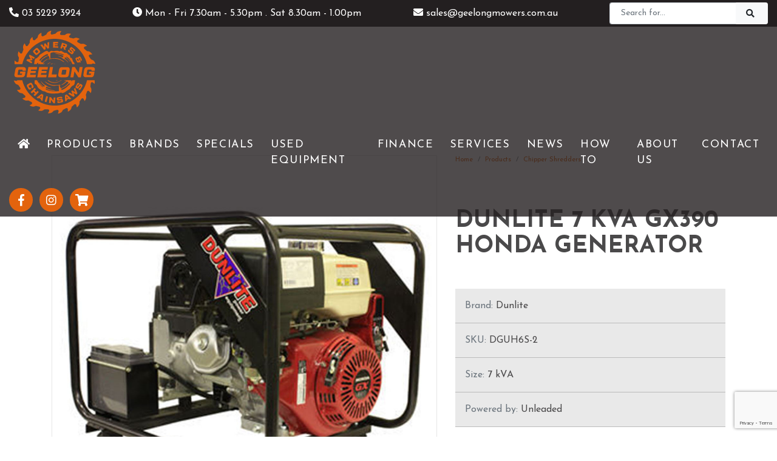

--- FILE ---
content_type: text/html; charset=UTF-8
request_url: https://www.geelongmowers.com.au/products/chipper-shredders/display/244-dunlite-7-kva--gx390-honda--generator/
body_size: 7795
content:
<!DOCTYPE html><html xmlns='http://www.w3.org/1999/xhtml' xml:lang='en' lang='en'><head><title>Dunlite 7 KVA  GX390 Honda  Generator | Geelong Mowers</title><script>(function(w,d,s,l,i){w[l]=w[l]||[];w[l].push({'gtm.start':new Date().getTime(),event:'gtm.js'});var f=d.getElementsByTagName(s)[0],j=d.createElement(s),dl=l!='dataLayer'?'&l='+l:'';j.async=true;j.src='https://www.googletagmanager.com/gtm.js?id='+i+dl;f.parentNode.insertBefore(j,f);})(window,document,'script','dataLayer','GTM-KRHGF6V');</script><meta http-equiv="Content-Type" content="text/html; charset=UTF-8" /><meta name="viewport" content="width=device-width, initial-scale=1, minimum-scale=1" /><meta name="description" content="SPECIFICATIONS

Power Rating: 7 kVA
Cont. Output Watts: 5600
Engine Model: Honda IGX390
Phase: 1-Phase
Starting System: Recoil / Electric
Fuel Tank Capacity: 6.5 L
Noise Level @ 7m: 69 dBA
Outlets: 2 x 15 Amp plugs
Operation Hours @ 80% Load: 2.8 hrs
Fuel Type: Unleaded
Diam.: 735 x 520 x 500 mm (L x W x H)
Weight: 75 kg" /><meta name="keywords" content="Chipper, Shredders, Geelong, Mowers, Stihl, Cox, Deutscher, Dunlite, Rover, Yamaha," /><meta name="author" content="UBC Web Design" /><meta name="dcterms.rightsHolder" content="Geelong Mowers - UBC Copyright &copy; 2014" /><meta name="robots" content="index,follow" /><meta http-equiv="X-UA-Compatible" content="IE=Edge" /><link rel="apple-touch-icon" sizes="57x57" href="https://www.geelongmowers.com.au/apple-icon-57x57.png" /><link rel="apple-touch-icon" sizes="60x60" href="https://www.geelongmowers.com.au/apple-icon-60x60.png" /><link rel="apple-touch-icon" sizes="72x72" href="https://www.geelongmowers.com.au/apple-icon-72x72.png" /><link rel="apple-touch-icon" sizes="76x76" href="https://www.geelongmowers.com.au/apple-icon-76x76.png" /><link rel="apple-touch-icon" sizes="114x114" href="https://www.geelongmowers.com.au/apple-icon-114x114.png" /><link rel="apple-touch-icon" sizes="120x120" href="https://www.geelongmowers.com.au/apple-icon-120x120.png" /><link rel="apple-touch-icon" sizes="144x144" href="https://www.geelongmowers.com.au/apple-icon-144x144.png" /><link rel="apple-touch-icon" sizes="152x152" href="https://www.geelongmowers.com.au/apple-icon-152x152.png" /><link rel="apple-touch-icon" sizes="180x180" href="https://www.geelongmowers.com.au/apple-icon-180x180.png" /><link rel="icon" type="image/png" sizes="192x192" href="https://www.geelongmowers.com.au/android-icon-192x192.png" /><link rel="icon" type="image/png" sizes="32x32" href="https://www.geelongmowers.com.au/favicon-32x32.png" /><link rel="icon" type="image/png" sizes="96x96" href="https://www.geelongmowers.com.au/favicon-96x96.png" /><link rel="icon" type="image/png" sizes="16x16" href="https://www.geelongmowers.com.au/favicon-16x16.png" /><link rel="manifest" href="https://www.geelongmowers.com.au/manifest.json" /><meta name="msapplication-TileColor" content="#ffffff" /><meta name="msapplication-TileImage" content="https://www.geelongmowers.com.au/ms-icon-144x144.png" /><meta name="theme-color" content="#ffffff" /><meta property='og:title' content='Dunlite 7 KVA  GX390 Honda  Generator - Geelong Mowers'/><meta property='og:description' content='SPECIFICATIONS

Power Rating: 7 kVA
Cont. Output Watts: 5600
Engine Model: Honda IGX390
Phase: 1-Phase
Starting System: Recoil / Electric
Fuel Tank Capac...' /><meta property='og:url' content='https://www.geelongmowers.com.au/products/chipper-shredders/display/244-dunlite-7-kva--gx390-honda--generator' /><meta property='og:site_name' content='Dunlite 7 KVA  GX390 Honda  Generator - Geelong Mowers'/><meta property='og:image' content='https://www.geelongmowers.com.au/' /><meta property='og:image:secure_url' content='https://www.geelongmowers.com.au/' /><meta property='og:image:type' content='image/jpeg' /><meta property='og:image:width' content='300' /><meta property='og:image:height' content='300' /><meta property='og:type' content='article'/><meta property='product:plural_title' content='Dunlite 7 KVA  GX390 Honda  Generator' /><meta property='product:price.amount' content='2649.9' /><meta property='product:price.currency' content='AUD' /><meta property='fb:app_id' content='' /><link rel="stylesheet" href="https://use.fontawesome.com/releases/v5.4.2/css/all.css" integrity="sha384-/rXc/GQVaYpyDdyxK+ecHPVYJSN9bmVFBvjA/9eOB+pb3F2w2N6fc5qB9Ew5yIns" crossorigin="anonymous"><link rel="preconnect" href="https://fonts.googleapis.com">
		<link rel="preconnect" href="https://fonts.gstatic.com" crossorigin>
		<link href="https://fonts.googleapis.com/css2?family=Josefin+Sans:wght@200;300;400;500;600;700&display=swap" rel="stylesheet"><script src='https://code.jquery.com/jquery-3.4.1.min.js' integrity='sha256-CSXorXvZcTkaix6Yvo6HppcZGetbYMGWSFlBw8HfCJo=' crossorigin='anonymous'></script><script src='https://cdnjs.cloudflare.com/ajax/libs/popper.js/1.14.7/umd/popper.min.js' integrity='sha384-UO2eT0CpHqdSJQ6hJty5KVphtPhzWj9WO1clHTMGa3JDZwrnQq4sF86dIHNDz0W1' crossorigin='anonymous'></script><link rel="stylesheet" href="https://www.geelongmowers.com.au/include/css/bootstrap/bootstrap.min.css" /><script src='https://stackpath.bootstrapcdn.com/bootstrap/4.3.1/js/bootstrap.min.js' integrity='sha384-JjSmVgyd0p3pXB1rRibZUAYoIIy6OrQ6VrjIEaFf/nJGzIxFDsf4x0xIM+B07jRM' crossorigin='anonymous'></script><link rel="stylesheet" href="https://www.geelongmowers.com.au/include/css/Main.min.css?ver=v1.000024" /><link rel="stylesheet" href="https://www.geelongmowers.com.au/include/css/Lightbox.min.css" media="screen" /><script src="https://venus.ubcserver.com/~hosting/include/jquery.cycle2.min.js"></script><script src="https://venus.ubcserver.com/~hosting/include/jquery.cycle2.center.min.js"></script><script src="https://venus.ubcserver.com/~hosting/include/jquery.cycle2.swipe.min.js"></script><script src="https://venus.ubcserver.com/~hosting/include/AceWebEngine-v4.min.js"></script><script src="https://www.geelongmowers.com.au/include/js/jquery.script.min.js"></script><script async src="https://www.googletagmanager.com/gtag/js?id=G-M57BVCQRB0"></script><script>window.dataLayer=window.dataLayer||[];function gtag(){dataLayer.push(arguments);}gtag("js",new Date());gtag("config","G-M57BVCQRB0");</script><script>(function(c,l,a,r,i,t,y){ c[a]=c[a]||function(){(c[a].q=c[a].q||[]).push(arguments)}; t=l.createElement(r);t.async=1;t.src='https://www.clarity.ms/tag/'+i; y=l.getElementsByTagName(r)[0];y.parentNode.insertBefore(t,y); })(window, document, 'clarity', 'script', 'cyimhi2z4g');</script><script src="https://www.google.com/recaptcha/api.js?render=6LfMvwwkAAAAACvqH_KaoF8myILKWENQjm4OLiNg"></script><script async src="https://static.addtoany.com/menu/page.js"></script><script>
		!function(f,b,e,v,n,t,s)
		{if(f.fbq)return;n=f.fbq=function(){n.callMethod?
		n.callMethod.apply(n,arguments):n.queue.push(arguments)};
		if(!f._fbq)f._fbq=n;n.push=n;n.loaded=!0;n.version='2.0';
		n.queue=[];t=b.createElement(e);t.async=!0;
		t.src=v;s=b.getElementsByTagName(e)[0];
		s.parentNode.insertBefore(t,s)}(window, document,'script',
		'https://connect.facebook.net/en_US/fbevents.js');
		fbq('init', '756214166227391');
		fbq('track', 'PageView');
		</script></head><body><noscript><img height='1' width='1' style='display:none' src='https://www.facebook.com/tr?id=756214166227391&ev=PageView&noscript=1'/></noscript><noscript><iframe src='https://www.googletagmanager.com/ns.html?id=GTM-KRHGF6V' height='0' width='0' style='display:none;visibility:hidden'></iframe></noscript><!-- Drawer Overlay -->
<div class="drawer-overlay" data-squidyToggle=".drawer-menu, .drawer-overlay"></div>

<!-- Menu Drawer -->
<div class="drawer drawer-left drawer-menu">
	<div class="drawer-header d-flex align-items-center no-gutters">
		<div class="drawer-title h3 col align-self-end">Menu</div>
		<a href="#" class="btn btn-link col-auto drawer-close" data-squidyToggle=".drawer-menu, .drawer-overlay"><i class="fas fa-times"></i></a>
	</div>

	<div class="drawer-content">
		<nav>
	<ul class='1'>
		<li>
			
		<div class="nav-item">
			<a href="https://www.geelongmowers.com.au/" target="_self" class="inactive">
				<span><i class="fas fa-home"></i></span>
				
			</a>
		</div>
	
		</li>
		<li>
			
		<div class="nav-item">
			<a href="https://www.geelongmowers.com.au/products/" target="_self" class="inactive active-child">
				<span>Products</span>
				<div class="toggler submenu_toggler"><i class="fa fa-angle-down"></i></div>
			</a>
		</div>
	
		<ul class='2'>
			<li>
				
		<div class="nav-item">
			<a href="https://www.geelongmowers.com.au/products/lawn-mowers/" target="_self" class="inactive">
				<span>Lawn Mowers</span>
				
			</a>
		</div>
	
			</li>
			<li>
				
		<div class="nav-item">
			<a href="https://www.geelongmowers.com.au/products/chainsaws/" target="_self" class="inactive">
				<span>Chainsaws</span>
				
			</a>
		</div>
	
			</li>
			<li>
				
		<div class="nav-item">
			<a href="https://www.geelongmowers.com.au/products/ride-on-zero-turn/" target="_self" class="inactive">
				<span>Ride On - Zero Turn</span>
				
			</a>
		</div>
	
			</li>
			<li>
				
		<div class="nav-item">
			<a href="https://www.geelongmowers.com.au/products/ride-ons/" target="_self" class="inactive">
				<span>Ride Ons</span>
				
			</a>
		</div>
	
			</li>
			<li>
				
		<div class="nav-item">
			<a href="https://www.geelongmowers.com.au/products/battery-operated-cordless-tools/" target="_self" class="inactive">
				<span>Battery Operated / Cordless Tools</span>
				
			</a>
		</div>
	
			</li>
			<li>
				
		<div class="nav-item">
			<a href="https://www.geelongmowers.com.au/products/brushcutters-and-grass-trimmers/" target="_self" class="inactive">
				<span>Brushcutters & Grass Trimmers</span>
				
			</a>
		</div>
	
			</li>
			<li>
				
		<div class="nav-item">
			<a href="https://www.geelongmowers.com.au/products/blower-vacs/" target="_self" class="inactive">
				<span>Blower Vacs</span>
				
			</a>
		</div>
	
			</li>
			<li>
				
		<div class="nav-item">
			<a href="https://www.geelongmowers.com.au/products/chipper-shredders/" target="_self" class="inactive active-child">
				<span>Chipper Shredders</span>
				
			</a>
		</div>
	
			</li>
			<li>
				
		<div class="nav-item">
			<a href="https://www.geelongmowers.com.au/products/kombi-engines-and-tools/" target="_self" class="inactive">
				<span>Kombi Engines & Tools</span>
				
			</a>
		</div>
	
			</li>
			<li>
				
		<div class="nav-item">
			<a href="https://www.geelongmowers.com.au/products/petrol-drills/" target="_self" class="inactive">
				<span>Petrol Drills</span>
				
			</a>
		</div>
	
			</li>
			<li>
				
		<div class="nav-item">
			<a href="https://www.geelongmowers.com.au/products/demo-concrete-saws/" target="_self" class="inactive">
				<span>Demo / Concrete Saws</span>
				
			</a>
		</div>
	
			</li>
			<li>
				
		<div class="nav-item">
			<a href="https://www.geelongmowers.com.au/products/earth-augers/" target="_self" class="inactive">
				<span>Earth Augers</span>
				
			</a>
		</div>
	
			</li>
			<li>
				
		<div class="nav-item">
			<a href="https://www.geelongmowers.com.au/products/lawn-edgers/" target="_self" class="inactive">
				<span>Lawn Edgers</span>
				
			</a>
		</div>
	
			</li>
			<li>
				
		<div class="nav-item">
			<a href="https://www.geelongmowers.com.au/products/hand-tools/" target="_self" class="inactive">
				<span>Hand Tools</span>
				
			</a>
		</div>
	
			</li>
			<li>
				
		<div class="nav-item">
			<a href="https://www.geelongmowers.com.au/products/generators/" target="_self" class="inactive">
				<span>Generators</span>
				
			</a>
		</div>
	
			</li>
			<li>
				
		<div class="nav-item">
			<a href="https://www.geelongmowers.com.au/products/hedge-trimmers/" target="_self" class="inactive">
				<span>Hedge Trimmers</span>
				
			</a>
		</div>
	
			</li>
			<li>
				
		<div class="nav-item">
			<a href="https://www.geelongmowers.com.au/products/imow-robotic-mowers/" target="_self" class="inactive">
				<span>iMow Robotic Mowers</span>
				
			</a>
		</div>
	
			</li>
			<li>
				
		<div class="nav-item">
			<a href="https://www.geelongmowers.com.au/products/log-splitters/" target="_self" class="inactive">
				<span>Log Splitters</span>
				
			</a>
		</div>
	
			</li>
			<li>
				
		<div class="nav-item">
			<a href="https://www.geelongmowers.com.au/products/petrol-multi-engines/" target="_self" class="inactive">
				<span>Petrol Multi Engines</span>
				
			</a>
		</div>
	
			</li>
			<li>
				
		<div class="nav-item">
			<a href="https://www.geelongmowers.com.au/products/pressure-cleaners/" target="_self" class="inactive">
				<span>Pressure Cleaners</span>
				
			</a>
		</div>
	
			</li>
			<li>
				
		<div class="nav-item">
			<a href="https://www.geelongmowers.com.au/products/rotary-hoe-tiller/" target="_self" class="inactive">
				<span>Rotary Hoe / Tiller</span>
				
			</a>
		</div>
	
			</li>
			<li>
				
		<div class="nav-item">
			<a href="https://www.geelongmowers.com.au/products/personal-protective-equipment/" target="_self" class="inactive">
				<span>Personal Protective Equipment</span>
				
			</a>
		</div>
	
			</li>
			<li>
				
		<div class="nav-item">
			<a href="https://www.geelongmowers.com.au/products/pole-pruner/" target="_self" class="inactive">
				<span>Pole Pruner</span>
				
			</a>
		</div>
	
			</li>
			<li>
				
		<div class="nav-item">
			<a href="https://www.geelongmowers.com.au/products/sprayers/" target="_self" class="inactive">
				<span>Sprayers</span>
				
			</a>
		</div>
	
			</li>
			<li>
				
		<div class="nav-item">
			<a href="https://www.geelongmowers.com.au/products/sweepers/" target="_self" class="inactive">
				<span>Sweepers</span>
				
			</a>
		</div>
	
			</li>
			<li>
				
		<div class="nav-item">
			<a href="https://www.geelongmowers.com.au/products/vacuum-cleaners/" target="_self" class="inactive">
				<span>Vacuum Cleaners</span>
				
			</a>
		</div>
	
			</li>
			<li>
				
		<div class="nav-item">
			<a href="https://www.geelongmowers.com.au/products/accessories/" target="_self" class="inactive">
				<span>Accessories</span>
				
			</a>
		</div>
	
			</li>
			<li>
				
		<div class="nav-item">
			<a href="https://www.geelongmowers.com.au/products/merchandise/" target="_self" class="inactive">
				<span>Merchandise</span>
				
			</a>
		</div>
	
			</li>
		</ul>
		</li>
		<li>
			
		<div class="nav-item">
			<a href="https://www.geelongmowers.com.au/brands/" target="_self" class="inactive">
				<span>Brands</span>
				<div class="toggler submenu_toggler"><i class="fa fa-angle-down"></i></div>
			</a>
		</div>
	
		<ul class='2'>
			<li>
				
		<div class="nav-item">
			<a href="https://www.geelongmowers.com.au/brands/stihl/" target="_self" class="inactive">
				<span>Stihl</span>
				
			</a>
		</div>
	
			</li>
			<li>
				
		<div class="nav-item">
			<a href="https://www.geelongmowers.com.au/brands/cub-cadet/" target="_self" class="inactive">
				<span>Cub Cadet</span>
				
			</a>
		</div>
	
			</li>
			<li>
				
		<div class="nav-item">
			<a href="https://www.geelongmowers.com.au/brands/gravely/" target="_self" class="inactive">
				<span>Gravely</span>
				
			</a>
		</div>
	
			</li>
			<li>
				
		<div class="nav-item">
			<a href="https://www.geelongmowers.com.au/brands/hustler/" target="_self" class="inactive">
				<span>Hustler</span>
				
			</a>
		</div>
	
			</li>
			<li>
				
		<div class="nav-item">
			<a href="https://www.geelongmowers.com.au/brands/rover/" target="_self" class="inactive">
				<span>Rover</span>
				
			</a>
		</div>
	
			</li>
			<li>
				
		<div class="nav-item">
			<a href="https://www.geelongmowers.com.au/brands/cox/" target="_self" class="inactive">
				<span>Cox</span>
				
			</a>
		</div>
	
			</li>
			<li>
				
		<div class="nav-item">
			<a href="https://www.geelongmowers.com.au/brands/atom/" target="_self" class="inactive">
				<span>ATOM</span>
				
			</a>
		</div>
	
			</li>
			<li>
				
		<div class="nav-item">
			<a href="https://www.geelongmowers.com.au/brands/deutscher/" target="_self" class="inactive">
				<span>Deutscher</span>
				
			</a>
		</div>
	
			</li>
			<li>
				
		<div class="nav-item">
			<a href="https://www.geelongmowers.com.au/brands/wolfgarten/" target="_self" class="inactive">
				<span>Wolfgarten</span>
				
			</a>
		</div>
	
			</li>
			<li>
				
		<div class="nav-item">
			<a href="https://www.geelongmowers.com.au/brands/yamaha-generators/" target="_self" class="inactive">
				<span>Yamaha Generators</span>
				
			</a>
		</div>
	
			</li>
			<li>
				
		<div class="nav-item">
			<a href="https://www.geelongmowers.com.au/brands/crommelins/" target="_self" class="inactive">
				<span>Crommelins</span>
				
			</a>
		</div>
	
			</li>
			<li>
				
		<div class="nav-item">
			<a href="https://www.geelongmowers.com.au/brands/dunlite-generators/" target="_self" class="inactive">
				<span>Dunlite Generators</span>
				
			</a>
		</div>
	
			</li>
		</ul>
		</li>
		<li>
			
		<div class="nav-item">
			<a href="https://www.geelongmowers.com.au/specials/" target="_self" class="inactive">
				<span>Specials</span>
				
			</a>
		</div>
	
		</li>
		<li>
			
		<div class="nav-item">
			<a href="https://www.geelongmowers.com.au/used-equipment/" target="_self" class="inactive">
				<span>USED EQUIPMENT</span>
				
			</a>
		</div>
	
		</li>
		<li>
			
		<div class="nav-item">
			<a href="https://www.geelongmowers.com.au/finance/" target="_self" class="inactive">
				<span>Finance</span>
				
			</a>
		</div>
	
		</li>
		<li>
			
		<div class="nav-item">
			<a href="https://www.geelongmowers.com.au/services/" target="_self" class="inactive">
				<span>Services</span>
				
			</a>
		</div>
	
		</li>
		<li>
			
		<div class="nav-item">
			<a href="https://www.geelongmowers.com.au/news/" target="_self" class="inactive">
				<span>News</span>
				
			</a>
		</div>
	
		</li>
		<li>
			
		<div class="nav-item">
			<a href="https://www.geelongmowers.com.au/how-to/" target="_self" class="inactive">
				<span>How To</span>
				
			</a>
		</div>
	
		</li>
		<li>
			
		<div class="nav-item">
			<a href="https://www.geelongmowers.com.au/about/" target="_self" class="inactive">
				<span>About Us</span>
				
			</a>
		</div>
	
		</li>
		<li>
			
		<div class="nav-item">
			<a href="https://www.geelongmowers.com.au/contact/" target="_self" class="inactive">
				<span>Contact</span>
				
			</a>
		</div>
	
		</li>
	</ul>
</nav>

		<div class="pt-3 pb-3 pl-2 pr-2">
			<a class="social-icon" target="_blank" href="https://www.facebook.com/geelongmowersandchainsaws/" title="Follow us on Facebook"><i class="fab fa-facebook-f"></i></a><a class="social-icon" target="_blank" href="https://www.instagram.com/geelongmowersandchainsaws/" title="View our Instagram"><i class="fab fa-instagram"></i></a>		</div>
	</div>

	<div class="drawer-footer"></div>
</div>


<!-- Cart Drawer -->
<div class="drawer drawer-right drawer-cart">
	<div class="drawer-header d-flex align-items-center no-gutters">
		<div class="drawer-title h3 col align-self-end">My Bag</div>
		<a href="#" class="btn btn-link col-auto drawer-close" data-squidyToggle=".drawer-menu, .drawer-overlay"><i class="fas fa-times"></i></a>
	</div>

	<div class="drawer-content">
				<div class="drawer-inner p-3 drawer-empty-cart-message visible">
			<p>Your bag is currently empty.</p>		</div>
	</div>

	<div class="drawer-footer"></div>
</div><header class="main not-home">
	<div class="upper-bar bg-dark text-white py-1">
		<div class="container-fluid">
			<div class="row align-items-center justify-content-between">
				<div class="col-auto col-md-3 col-lg-auto order-1">
					<a href="tel:+61352293924" target="_blank"><i class="fas fa-phone"></i> 03 5229 3924</a>
				</div>
				<div class="col-12 col-md-6 col-lg-auto order-2 order-md-2">
					<i class="fas fa-clock"></i>&nbsp;Mon - Fri 7.30am - 5.30pm . Sat 8.30am - 1.00pm				</div>
				<div class="col-12 col-md-12 col-lg-auto order-4 order-md-4">
					<form action="https://www.geelongmowers.com.au/search/" method="get" class="form-inline top-search">
						<div class="input-group mb-0 w-100">
							<input type="search" class="form-control form-control-sm" name="query" value="" placeholder="Search for..." aria-label="Search" aria-describedby="button-search">
							<div class="input-group-append">
								<button class="btn btn-light btn-sm" type="submit" id="button-search" aria-label="Search"><i class="fas fa-search"></i></button>
							</div>
						</div>
					</form>
				</div>
				<div class="col-auto col-md-3 col-lg-auto order-3 order-md-3">
					<a href="mailto:&#115;&#97;l&#101;&#115;@&#103;&#101;e&#108;&#111;n&#103;&#109;o&#119;&#101;r&#115;&#46;c&#111;&#109;.&#97;&#117;" target="_blank"><i class="fas fa-envelope"></i> &#115;&#97;l&#101;&#115;@&#103;&#101;e&#108;&#111;n&#103;&#109;o&#119;&#101;r&#115;&#46;c&#111;&#109;.&#97;&#117;</a>
				</div>
			</div>
		</div>
	</div>
	<div class="container-fluid">
		<div class="row align-items-center justify-content-between">
			<div class="col-auto mb-2 mb-md-0">
				<a class="logo" href="https://www.geelongmowers.com.au/">
					<img src="https://www.geelongmowers.com.au/images/logo.svg" width="150" height="auto" alt="Geelong Mowers" title="Geelong Mowers">
				</a>
			</div>
			<div class="col-auto ddmenu">
				<nav>
	<ul class='1'>
		<li>
			
		<div class="nav-item">
			<a href="https://www.geelongmowers.com.au/" target="_self" class="inactive">
				<span><i class="fas fa-home"></i></span>
				
			</a>
		</div>
	
		</li>
		<li>
			
		<div class="nav-item">
			<a href="https://www.geelongmowers.com.au/products/" target="_self" class="inactive active-child">
				<span>Products</span>
				<div class="toggler submenu_toggler"><i class="fa fa-angle-down"></i></div>
			</a>
		</div>
	
		<ul class='2'>
			<li>
				
		<div class="nav-item">
			<a href="https://www.geelongmowers.com.au/products/lawn-mowers/" target="_self" class="inactive">
				<span>Lawn Mowers</span>
				
			</a>
		</div>
	
			</li>
			<li>
				
		<div class="nav-item">
			<a href="https://www.geelongmowers.com.au/products/chainsaws/" target="_self" class="inactive">
				<span>Chainsaws</span>
				
			</a>
		</div>
	
			</li>
			<li>
				
		<div class="nav-item">
			<a href="https://www.geelongmowers.com.au/products/ride-on-zero-turn/" target="_self" class="inactive">
				<span>Ride On - Zero Turn</span>
				
			</a>
		</div>
	
			</li>
			<li>
				
		<div class="nav-item">
			<a href="https://www.geelongmowers.com.au/products/ride-ons/" target="_self" class="inactive">
				<span>Ride Ons</span>
				
			</a>
		</div>
	
			</li>
			<li>
				
		<div class="nav-item">
			<a href="https://www.geelongmowers.com.au/products/battery-operated-cordless-tools/" target="_self" class="inactive">
				<span>Battery Operated / Cordless Tools</span>
				
			</a>
		</div>
	
			</li>
			<li>
				
		<div class="nav-item">
			<a href="https://www.geelongmowers.com.au/products/brushcutters-and-grass-trimmers/" target="_self" class="inactive">
				<span>Brushcutters & Grass Trimmers</span>
				
			</a>
		</div>
	
			</li>
			<li>
				
		<div class="nav-item">
			<a href="https://www.geelongmowers.com.au/products/blower-vacs/" target="_self" class="inactive">
				<span>Blower Vacs</span>
				
			</a>
		</div>
	
			</li>
			<li>
				
		<div class="nav-item">
			<a href="https://www.geelongmowers.com.au/products/chipper-shredders/" target="_self" class="inactive active-child">
				<span>Chipper Shredders</span>
				
			</a>
		</div>
	
			</li>
			<li>
				
		<div class="nav-item">
			<a href="https://www.geelongmowers.com.au/products/kombi-engines-and-tools/" target="_self" class="inactive">
				<span>Kombi Engines & Tools</span>
				
			</a>
		</div>
	
			</li>
			<li>
				
		<div class="nav-item">
			<a href="https://www.geelongmowers.com.au/products/petrol-drills/" target="_self" class="inactive">
				<span>Petrol Drills</span>
				
			</a>
		</div>
	
			</li>
			<li>
				
		<div class="nav-item">
			<a href="https://www.geelongmowers.com.au/products/demo-concrete-saws/" target="_self" class="inactive">
				<span>Demo / Concrete Saws</span>
				
			</a>
		</div>
	
			</li>
			<li>
				
		<div class="nav-item">
			<a href="https://www.geelongmowers.com.au/products/earth-augers/" target="_self" class="inactive">
				<span>Earth Augers</span>
				
			</a>
		</div>
	
			</li>
			<li>
				
		<div class="nav-item">
			<a href="https://www.geelongmowers.com.au/products/lawn-edgers/" target="_self" class="inactive">
				<span>Lawn Edgers</span>
				
			</a>
		</div>
	
			</li>
			<li>
				
		<div class="nav-item">
			<a href="https://www.geelongmowers.com.au/products/hand-tools/" target="_self" class="inactive">
				<span>Hand Tools</span>
				
			</a>
		</div>
	
			</li>
			<li>
				
		<div class="nav-item">
			<a href="https://www.geelongmowers.com.au/products/generators/" target="_self" class="inactive">
				<span>Generators</span>
				
			</a>
		</div>
	
			</li>
			<li>
				
		<div class="nav-item">
			<a href="https://www.geelongmowers.com.au/products/hedge-trimmers/" target="_self" class="inactive">
				<span>Hedge Trimmers</span>
				
			</a>
		</div>
	
			</li>
			<li>
				
		<div class="nav-item">
			<a href="https://www.geelongmowers.com.au/products/imow-robotic-mowers/" target="_self" class="inactive">
				<span>iMow Robotic Mowers</span>
				
			</a>
		</div>
	
			</li>
			<li>
				
		<div class="nav-item">
			<a href="https://www.geelongmowers.com.au/products/log-splitters/" target="_self" class="inactive">
				<span>Log Splitters</span>
				
			</a>
		</div>
	
			</li>
			<li>
				
		<div class="nav-item">
			<a href="https://www.geelongmowers.com.au/products/petrol-multi-engines/" target="_self" class="inactive">
				<span>Petrol Multi Engines</span>
				
			</a>
		</div>
	
			</li>
			<li>
				
		<div class="nav-item">
			<a href="https://www.geelongmowers.com.au/products/pressure-cleaners/" target="_self" class="inactive">
				<span>Pressure Cleaners</span>
				
			</a>
		</div>
	
			</li>
			<li>
				
		<div class="nav-item">
			<a href="https://www.geelongmowers.com.au/products/rotary-hoe-tiller/" target="_self" class="inactive">
				<span>Rotary Hoe / Tiller</span>
				
			</a>
		</div>
	
			</li>
			<li>
				
		<div class="nav-item">
			<a href="https://www.geelongmowers.com.au/products/personal-protective-equipment/" target="_self" class="inactive">
				<span>Personal Protective Equipment</span>
				
			</a>
		</div>
	
			</li>
			<li>
				
		<div class="nav-item">
			<a href="https://www.geelongmowers.com.au/products/pole-pruner/" target="_self" class="inactive">
				<span>Pole Pruner</span>
				
			</a>
		</div>
	
			</li>
			<li>
				
		<div class="nav-item">
			<a href="https://www.geelongmowers.com.au/products/sprayers/" target="_self" class="inactive">
				<span>Sprayers</span>
				
			</a>
		</div>
	
			</li>
			<li>
				
		<div class="nav-item">
			<a href="https://www.geelongmowers.com.au/products/sweepers/" target="_self" class="inactive">
				<span>Sweepers</span>
				
			</a>
		</div>
	
			</li>
			<li>
				
		<div class="nav-item">
			<a href="https://www.geelongmowers.com.au/products/vacuum-cleaners/" target="_self" class="inactive">
				<span>Vacuum Cleaners</span>
				
			</a>
		</div>
	
			</li>
			<li>
				
		<div class="nav-item">
			<a href="https://www.geelongmowers.com.au/products/accessories/" target="_self" class="inactive">
				<span>Accessories</span>
				
			</a>
		</div>
	
			</li>
			<li>
				
		<div class="nav-item">
			<a href="https://www.geelongmowers.com.au/products/merchandise/" target="_self" class="inactive">
				<span>Merchandise</span>
				
			</a>
		</div>
	
			</li>
		</ul>
		</li>
		<li>
			
		<div class="nav-item">
			<a href="https://www.geelongmowers.com.au/brands/" target="_self" class="inactive">
				<span>Brands</span>
				<div class="toggler submenu_toggler"><i class="fa fa-angle-down"></i></div>
			</a>
		</div>
	
		<ul class='2'>
			<li>
				
		<div class="nav-item">
			<a href="https://www.geelongmowers.com.au/brands/stihl/" target="_self" class="inactive">
				<span>Stihl</span>
				
			</a>
		</div>
	
			</li>
			<li>
				
		<div class="nav-item">
			<a href="https://www.geelongmowers.com.au/brands/cub-cadet/" target="_self" class="inactive">
				<span>Cub Cadet</span>
				
			</a>
		</div>
	
			</li>
			<li>
				
		<div class="nav-item">
			<a href="https://www.geelongmowers.com.au/brands/gravely/" target="_self" class="inactive">
				<span>Gravely</span>
				
			</a>
		</div>
	
			</li>
			<li>
				
		<div class="nav-item">
			<a href="https://www.geelongmowers.com.au/brands/hustler/" target="_self" class="inactive">
				<span>Hustler</span>
				
			</a>
		</div>
	
			</li>
			<li>
				
		<div class="nav-item">
			<a href="https://www.geelongmowers.com.au/brands/rover/" target="_self" class="inactive">
				<span>Rover</span>
				
			</a>
		</div>
	
			</li>
			<li>
				
		<div class="nav-item">
			<a href="https://www.geelongmowers.com.au/brands/cox/" target="_self" class="inactive">
				<span>Cox</span>
				
			</a>
		</div>
	
			</li>
			<li>
				
		<div class="nav-item">
			<a href="https://www.geelongmowers.com.au/brands/atom/" target="_self" class="inactive">
				<span>ATOM</span>
				
			</a>
		</div>
	
			</li>
			<li>
				
		<div class="nav-item">
			<a href="https://www.geelongmowers.com.au/brands/deutscher/" target="_self" class="inactive">
				<span>Deutscher</span>
				
			</a>
		</div>
	
			</li>
			<li>
				
		<div class="nav-item">
			<a href="https://www.geelongmowers.com.au/brands/wolfgarten/" target="_self" class="inactive">
				<span>Wolfgarten</span>
				
			</a>
		</div>
	
			</li>
			<li>
				
		<div class="nav-item">
			<a href="https://www.geelongmowers.com.au/brands/yamaha-generators/" target="_self" class="inactive">
				<span>Yamaha Generators</span>
				
			</a>
		</div>
	
			</li>
			<li>
				
		<div class="nav-item">
			<a href="https://www.geelongmowers.com.au/brands/crommelins/" target="_self" class="inactive">
				<span>Crommelins</span>
				
			</a>
		</div>
	
			</li>
			<li>
				
		<div class="nav-item">
			<a href="https://www.geelongmowers.com.au/brands/dunlite-generators/" target="_self" class="inactive">
				<span>Dunlite Generators</span>
				
			</a>
		</div>
	
			</li>
		</ul>
		</li>
		<li>
			
		<div class="nav-item">
			<a href="https://www.geelongmowers.com.au/specials/" target="_self" class="inactive">
				<span>Specials</span>
				
			</a>
		</div>
	
		</li>
		<li>
			
		<div class="nav-item">
			<a href="https://www.geelongmowers.com.au/used-equipment/" target="_self" class="inactive">
				<span>USED EQUIPMENT</span>
				
			</a>
		</div>
	
		</li>
		<li>
			
		<div class="nav-item">
			<a href="https://www.geelongmowers.com.au/finance/" target="_self" class="inactive">
				<span>Finance</span>
				
			</a>
		</div>
	
		</li>
		<li>
			
		<div class="nav-item">
			<a href="https://www.geelongmowers.com.au/services/" target="_self" class="inactive">
				<span>Services</span>
				
			</a>
		</div>
	
		</li>
		<li>
			
		<div class="nav-item">
			<a href="https://www.geelongmowers.com.au/news/" target="_self" class="inactive">
				<span>News</span>
				
			</a>
		</div>
	
		</li>
		<li>
			
		<div class="nav-item">
			<a href="https://www.geelongmowers.com.au/how-to/" target="_self" class="inactive">
				<span>How To</span>
				
			</a>
		</div>
	
		</li>
		<li>
			
		<div class="nav-item">
			<a href="https://www.geelongmowers.com.au/about/" target="_self" class="inactive">
				<span>About Us</span>
				
			</a>
		</div>
	
		</li>
		<li>
			
		<div class="nav-item">
			<a href="https://www.geelongmowers.com.au/contact/" target="_self" class="inactive">
				<span>Contact</span>
				
			</a>
		</div>
	
		</li>
	</ul>
</nav>
				<a href="#" class="btn btn-outline-light" data-squidyToggle=".drawer-menu, .drawer-overlay"><i class="fas fa-bars"></i> Menu</a>
			</div>
			<div class="col-12 col-md-auto circle-links text-right text-md-right pb-2">
				<a class="social-icon" target="_blank" href="https://www.facebook.com/geelongmowersandchainsaws/" title="Follow us on Facebook"><i class="fab fa-facebook-f"></i></a><a class="social-icon" target="_blank" href="https://www.instagram.com/geelongmowersandchainsaws/" title="View our Instagram"><i class="fab fa-instagram"></i></a><a href="https://www.geelongmowers.com.au/cart/" class="header-cart"><i class="fas fa-shopping-cart"></i></a>			</div>
		</div>
	</div>
</header><section class='main'><div class='container'><div class="product row"><div class="product-right col-12 col-lg-5 order-lg-2 mb-5 mb-lg-0"><div class="mb-4"><nav aria-label='breadcrumb'><ol class='breadcrumb'><li class='breadcrumb-item'><a href='https://www.geelongmowers.com.au/'>Home</a></li><li class='breadcrumb-item'><a href='https://www.geelongmowers.com.au/products/'>Products</a></li><li class='breadcrumb-item active'><a href='https://www.geelongmowers.com.au/products/chipper-shredders/'>Chipper Shredders</a></li></ol></nav></div><h3 class="mb-0">Dunlite 7 KVA  GX390 Honda  Generator</h3><div></div><div class="pt-5 mb-5"><div class="product-brand product-spec"><span class="text-muted">Brand:</span> Dunlite</div><div class="product-sku product-spec"><span class="text-muted">SKU:</span> DGUH6S-2</div><div class="product-size product-spec"><span class="text-muted">Size:</span> 7 kVA</div><div class="product-powered product-spec"><span class="text-muted">Powered by:</span> Unleaded</div></div><div class="product-price"><div class="price-now">$2,649.90</div></div><div class="product-cta"><a class="btn btn-primary btn-lg btn-block product-order" href="https://www.geelongmowers.com.au/cart/add/244">Buy Now</a></div></div><div class="product-left col-12 col-lg-7 mb-4 mb-lg-0 order-lg-1"><a class="product-image-big" href="https://www.geelongmowers.com.au//content/product/regular/full/Dunlite_7_KVA_Generator_Honda_GX390_Engine-366-244.jpg" data-lightbox="lightbox[244]" data-title="Dunlite 7 KVA  GX390 Honda  Generator"><img src="https://www.geelongmowers.com.au//content/product/regular/full/Dunlite_7_KVA_Generator_Honda_GX390_Engine-366-244.jpg" alt="Dunlite 7 KVA Generator Honda GX390 Engine" title="Dunlite 7 KVA Generator Honda GX390 Engine"></a></div></div><div class="product-summary"><div class="detail-container"><nav><div class="nav nav-tabs" id="nav-tab" role="tablist"><a class="nav-link active" id="nav-details-tab" data-toggle="tab" href="#nav-details" role="tab" aria-controls="nav-details" aria-selected="true">Details</a><a class="nav-link" id="nav-feature-tab" data-toggle="tab" href="#nav-feature" role="tab" aria-controls="nav-feature" aria-selected="false">Features</a><a class="nav-link" id="nav-spec-tab" data-toggle="tab" href="#nav-spec" role="tab" aria-controls="nav-spec" aria-selected="false">Specifications</a></div></nav><div class="tab-content" id="nav-tabContent"><div class="tab-pane fade show active" id="nav-details" role="tabpanel" aria-labelledby="nav-details-tab">SPECIFICATIONS

Power Rating: 7 kVA
Cont. Output Watts: 5600
Engine Model: Honda IGX390
Phase: 1-Phase
Starting System: Recoil / Electric
Fuel Tank Capacity: 6.5 L
Noise Level @ 7m: 69 dBA
Outlets: 2 x 15 Amp plugs
Operation Hours @ 80% Load: 2.8 hrs
Fuel Type: Unleaded
Diam.: 735 x 520 x 500 mm (L x W x H)
Weight: 75 kg</div><div class="tab-pane fade feature-tab" id="nav-feature" role="tabpanel" aria-labelledby="nav-feature-tab"></div><div class="tab-pane fade spec-tab" id="nav-spec" role="tabpanel" aria-labelledby="nav-spec-tab"></div></div></div></div><div class="recent-products"><h2 class="mb-2 text-center">Recently Viewed</h2><div class="product-list align-items-stretch justify-content-center">
<div class='no-results'>Your recently viewed products will be shown here as you browse</div></div>
</div></div></section><section class="testimonials bg-image bg-parallax">
	<div class="container">
		<h1 class="text-center mb-5">Testimonial</h1>

		<div class='row align-items-center justify-content-around'>
			<div class="col-12 col-lg-5"><div class="testimonial"><img class="mb-4" src="https://www.geelongmowers.com.au/images/testimonial-quote-icon.png" width="64" height="60" alt="" title=""><div class="testimonial-text mt-auto mb-auto"><p class="mb-0"><em>Fantastic. great knowledge of the equipment they sell.<br />Very professional, will shop here again.</em></p></div><div class="testimonial-name pt-3"><p>&mdash; Wozzza Littlewood</p></div></div></div><div class="col-12 col-lg-5"><div class="testimonial"><img class="mb-4" src="https://www.geelongmowers.com.au/images/testimonial-quote-icon.png" width="64" height="60" alt="" title=""><div class="testimonial-text mt-auto mb-auto"><p class="mb-0"><em>Richard came in on a public holiday to sell us the Stihl MS331 FarmBoss and was very helpful.<br />He explained everything about the saw that we needed to know.<br />Wouldn’t recommend anyone else. Appreciate it Richard, thank you.</em></p></div><div class="testimonial-name pt-3"><p>&mdash; KPZ Carpentry</p></div></div></div>		</div>
	</div>
</section>
<section class="maps">
	<div class="container footer-contact" style="padding: 5rem 0 0;">
		<h4>Three Superstore Locations</h4>

		<div class="row justify-content-between">
			
				<div class="col-12 col-lg-6 col-xl-4 mb-4 mb-xl-0">
					<h5>Geelong Mowers & Chainsaws</h5>

					<div class="row">
						<div class="col-4 col-lg-4 col-xl-4 mb-xl-0">
							<img src="https://www.geelongmowers.com.au/images/geelong.png" width="150" height="71" alt="Geelong Mowers & Chainsaws Logo" title="Geelong Mowers & Chainsaws">
						</div>
						<div class="col-8 col-lg-8 col-xl-8 mb-xl-0">
							<p><a href="https://maps.app.goo.gl/9qK1M2kiEjv1sScL9" target="_blank"><i class="fas fa-map-marker-alt">&nbsp;</i>137 Fyans St,<br>South Geelong VIC 3220</a></p>

							<p><a href="tel:+61352293924" target="_blank"><i class="fas fa-phone">&nbsp;</i>(03) 5229 3924</a></p>

							<p><a href="https://www.geelongmowers.com.au" target="_blank"><i class="fas fa-globe">&nbsp;</i>www.geelongmowers.com.au</a></p>
						</div>
					</div>

					<div class="maps"><iframe allowfullscreen="" data-ruffle-polyfilled="" src="https://www.google.com/maps/embed?pb=!1m14!1m8!1m3!1d3136.970587350576!2d144.3619355!3d-38.1641231!3m2!1i1024!2i768!4f13.1!3m3!1m2!1s0x6ad4146b4d7191bb%3A0xc0f06ee52268212f!2sStihl%20Shop%20Geelong%20-%20Geelong%20Mowers%20%26%20Chainsaws!5e0!3m2!1sen!2sau!4v1669761294020!5m2!1sen!2sau"></iframe></div>
				</div>

			
				<div class="col-12 col-lg-6 col-xl-4 mb-4 mb-xl-0">
					<h5>Werribee Mowers & Chainsaws</h5>

					<div class="row">
						<div class="col-4 col-lg-4 col-xl-4 mb-xl-0">
							<img src="https://www.geelongmowers.com.au/images/werribee.png" width="150" height="71" alt="Werribee Mowers & Chainsaws Logo" title="Werribee Mowers & Chainsaws">
						</div>
						<div class="col-8 col-lg-8 col-xl-8 mb-xl-0">
							<p><a href="https://maps.app.goo.gl/1nZiao9onr4vvVyJA" target="_blank"><i class="fas fa-map-marker-alt">&nbsp;</i>4/327 Old Geelong Road,<br>Hoppers Crossing VIC 3029</a></p>

							<p><a href="tel:+61383682525" target="_blank"><i class="fas fa-phone">&nbsp;</i>(03) 8368 2525</a></p>

							<p><a href="https://www.werribeemowers.au" target="_blank"><i class="fas fa-globe">&nbsp;</i>www.werribeemowers.au</a></p>
						</div>
					</div>

					<div class="maps"><iframe allowfullscreen="" data-ruffle-polyfilled="" src="https://www.google.com/maps/embed?pb=!1m18!1m12!1m3!1d3149.482114573377!2d144.7205478758881!3d-37.872406471961!2m3!1f0!2f0!3f0!3m2!1i1024!2i768!4f13.1!3m3!1m2!1s0x6ad688e8e6275a8b%3A0x1877f591c46a7de6!2s4%2F327%20Old%20Geelong%20Rd%2C%20Hoppers%20Crossing%20VIC%203029!5e0!3m2!1sen!2sau!4v1717121794488!5m2!1sen!2sau"></iframe></div>
				</div>

			
				<div class="col-12 col-lg-6 col-xl-4 mb-4 mb-xl-0">
					<h5>Shepparton Mowers & Chainsaws</h5>

					<div class="row">
						<div class="col-4 col-lg-4 col-xl-4 mb-xl-0">
							<img src="https://www.geelongmowers.com.au/images/shepparton.png" width="150" height="71" alt="Shepparton Mowers & Chainsaws Logo" title="Shepparton Mowers & Chainsaws">
						</div>
						<div class="col-8 col-lg-8 col-xl-8 mb-xl-0">
							<p><a href="https://maps.app.goo.gl/GF2Qr8oPrTgzqTxQA" target="_blank"><i class="fas fa-map-marker-alt">&nbsp;</i>215 Numurkah Rd,<br>Shepparton VIC 3630</a></p>

							<p><a href="tel:+61358213434" target="_blank"><i class="fas fa-phone">&nbsp;</i>(03) 5821 3434</a></p>

							<p><a href="https://www.stihlshopshepparton.com.au" target="_blank"><i class="fas fa-globe">&nbsp;</i>www.stihlshopshepparton.com.au</a></p>
						</div>
					</div>

					<div class="maps"><iframe allowfullscreen="" data-ruffle-polyfilled="" src="https://www.google.com/maps/embed?pb=!1m18!1m12!1m3!1d1586.2226408849308!2d145.40113470952832!3d-36.35037278154691!2m3!1f0!2f0!3f0!3m2!1i1024!2i768!4f13.1!3m3!1m2!1s0x6ad8837e2041a4a9%3A0x8531da30d106de53!2s215%20Numurkah%20Rd%2C%20Shepparton%20VIC%203630!5e0!3m2!1sen!2sau!4v1765886381451!5m2!1sen!2sau"></iframe></div>
				</div>

			
		</div>
	</div>
		
</section><footer class="main bg-image">
	
	<!-- <div class="container footer-contact" style="padding: 5rem 0 0;">
			</div> -->

	<div class="container" style="padding: 5rem 0 0;">
		<div class="row text-center text-lg-left">
			<div class="col-12 col-lg-3 mb-3 mb-lg-0">
				<img src="https://www.geelongmowers.com.au/images/logo-grey.svg" width="195" height="197" alt="Geelong Mowers" title="Geelong Mowers">
			</div>

			<div class="col-12 col-lg-2 quick-menu mb-3 mb-lg-0">
				<h4>Quick Links</h4>
				<nav>
	<ul class='1'>
		<li>
			<a href="https://www.geelongmowers.com.au/" target="_self" class="inactive">Home</a>
		</li>
		<li>
			<a href="https://www.geelongmowers.com.au/products/" target="_self" class="inactive active-child">Products</a>
		</li>
		<li>
			<a href="https://www.geelongmowers.com.au/brands/" target="_self" class="inactive">Brands</a>
		</li>
		<li>
			<a href="https://www.geelongmowers.com.au/specials/" target="_self" class="inactive">Specials</a>
		</li>
		<li>
			<a href="https://www.geelongmowers.com.au/used-equipment/" target="_self" class="inactive">USED EQUIPMENT</a>
		</li>
		<li>
			<a href="https://www.geelongmowers.com.au/services/" target="_self" class="inactive">Services</a>
		</li>
		<li>
			<a href="https://www.geelongmowers.com.au/news/" target="_self" class="inactive">News</a>
		</li>
		<li>
			<a href="https://www.geelongmowers.com.au/about/" target="_self" class="inactive">About Us</a>
		</li>
		<li>
			<a href="https://www.geelongmowers.com.au/testimonials/" target="_self" class="inactive">Testimonials</a>
		</li>
	</ul>
</nav>
			</div>

			<div class="col-12 col-lg quick-contact mb-3 mb-lg-0">
				<h4>Stihl Shop Geelong</h4>
				<ul>
					<li><a href="" target="_blank"><i class="fas fa-map-marker-alt"></i><span>137 Fyans St, South Geelong VIC 3220</span></a></li>
					<li><i class="far fa-clock"></i><span>Mon - Fri 7.30am - 5.30pm . Sat 8.30am - 1.00pm</span></li>
				</ul>
			</div>

			<div class="col-12 col-lg quick-contact mb-3 mb-lg-0">
				<h4>Contact Us</h4>
				<ul>
					<li><a href="tel:+61352293924" target="_blank"><i class="fas fa-phone"></i><span>03 5229 3924</span></a></li>
					<li><a href="mailto:&#115;&#97;l&#101;&#115;@&#103;&#101;e&#108;&#111;n&#103;&#109;o&#119;&#101;r&#115;&#46;c&#111;&#109;.&#97;&#117;" target="_blank"><i class="fas fa-envelope"></i><span>&#115;&#97;l&#101;&#115;@&#103;&#101;e&#108;&#111;n&#103;&#109;o&#119;&#101;r&#115;&#46;c&#111;&#109;.&#97;&#117;</span></a></li>
				</ul>
				<div class="col-12 col-lg-auto py-2">
					<a class="social-icon" target="_blank" href="https://www.facebook.com/geelongmowersandchainsaws/" title="Follow us on Facebook"><i class="fab fa-facebook-f"></i></a><a class="social-icon" target="_blank" href="https://www.instagram.com/geelongmowersandchainsaws/" title="View our Instagram"><i class="fab fa-instagram"></i></a>				</div>				
			</div>
		</div>
	</div>

	<div class="container">
		<div class="legal">
			<div>
				Copyright &copy; 2014 - 2026 Geelong Mowers<br>Design by <a href='http://www.ubcwebdesign.com.au/' target='_blank' title='Reliable Australian Hosting &amp; Domain Names'>UBC Web Design</a>			</div>

			<div class="quick-menu legal-menu">
				<nav>
	<ul class='1'>
		<li>
			<a href="https://www.geelongmowers.com.au/specials/" target="_self" class="inactive">Specials</a>
		</li>
		<li>
			<a href="https://www.geelongmowers.com.au/shipping-and-returns/" target="_self" class="inactive">Shipping & Returns Policy</a>
		</li>
		<li>
			<a href="https://www.geelongmowers.com.au/privacy/" target="_self" class="inactive">Privacy Policy</a>
		</li>
		<li>
			<a href="https://www.geelongmowers.com.au/sitemap/" target="_self" class="inactive">Sitemap</a>
		</li>
	</ul>
</nav>
			</div>
		</div>
	</div>
</footer>		<!-- Base JS -->
		<script src="https://www.geelongmowers.com.au/include/js/Base.min.js"></script>

		<!-- Gallery Lightbox -->
		<script src="https://www.geelongmowers.com.au/include/js/Lightbox.min.js"></script>
	</body>
</html><!-- Processing Timer: 1.9005 -->

--- FILE ---
content_type: text/html; charset=utf-8
request_url: https://www.google.com/recaptcha/api2/anchor?ar=1&k=6LfMvwwkAAAAACvqH_KaoF8myILKWENQjm4OLiNg&co=aHR0cHM6Ly93d3cuZ2VlbG9uZ21vd2Vycy5jb20uYXU6NDQz&hl=en&v=PoyoqOPhxBO7pBk68S4YbpHZ&size=invisible&anchor-ms=20000&execute-ms=30000&cb=s6eagfp956fw
body_size: 48722
content:
<!DOCTYPE HTML><html dir="ltr" lang="en"><head><meta http-equiv="Content-Type" content="text/html; charset=UTF-8">
<meta http-equiv="X-UA-Compatible" content="IE=edge">
<title>reCAPTCHA</title>
<style type="text/css">
/* cyrillic-ext */
@font-face {
  font-family: 'Roboto';
  font-style: normal;
  font-weight: 400;
  font-stretch: 100%;
  src: url(//fonts.gstatic.com/s/roboto/v48/KFO7CnqEu92Fr1ME7kSn66aGLdTylUAMa3GUBHMdazTgWw.woff2) format('woff2');
  unicode-range: U+0460-052F, U+1C80-1C8A, U+20B4, U+2DE0-2DFF, U+A640-A69F, U+FE2E-FE2F;
}
/* cyrillic */
@font-face {
  font-family: 'Roboto';
  font-style: normal;
  font-weight: 400;
  font-stretch: 100%;
  src: url(//fonts.gstatic.com/s/roboto/v48/KFO7CnqEu92Fr1ME7kSn66aGLdTylUAMa3iUBHMdazTgWw.woff2) format('woff2');
  unicode-range: U+0301, U+0400-045F, U+0490-0491, U+04B0-04B1, U+2116;
}
/* greek-ext */
@font-face {
  font-family: 'Roboto';
  font-style: normal;
  font-weight: 400;
  font-stretch: 100%;
  src: url(//fonts.gstatic.com/s/roboto/v48/KFO7CnqEu92Fr1ME7kSn66aGLdTylUAMa3CUBHMdazTgWw.woff2) format('woff2');
  unicode-range: U+1F00-1FFF;
}
/* greek */
@font-face {
  font-family: 'Roboto';
  font-style: normal;
  font-weight: 400;
  font-stretch: 100%;
  src: url(//fonts.gstatic.com/s/roboto/v48/KFO7CnqEu92Fr1ME7kSn66aGLdTylUAMa3-UBHMdazTgWw.woff2) format('woff2');
  unicode-range: U+0370-0377, U+037A-037F, U+0384-038A, U+038C, U+038E-03A1, U+03A3-03FF;
}
/* math */
@font-face {
  font-family: 'Roboto';
  font-style: normal;
  font-weight: 400;
  font-stretch: 100%;
  src: url(//fonts.gstatic.com/s/roboto/v48/KFO7CnqEu92Fr1ME7kSn66aGLdTylUAMawCUBHMdazTgWw.woff2) format('woff2');
  unicode-range: U+0302-0303, U+0305, U+0307-0308, U+0310, U+0312, U+0315, U+031A, U+0326-0327, U+032C, U+032F-0330, U+0332-0333, U+0338, U+033A, U+0346, U+034D, U+0391-03A1, U+03A3-03A9, U+03B1-03C9, U+03D1, U+03D5-03D6, U+03F0-03F1, U+03F4-03F5, U+2016-2017, U+2034-2038, U+203C, U+2040, U+2043, U+2047, U+2050, U+2057, U+205F, U+2070-2071, U+2074-208E, U+2090-209C, U+20D0-20DC, U+20E1, U+20E5-20EF, U+2100-2112, U+2114-2115, U+2117-2121, U+2123-214F, U+2190, U+2192, U+2194-21AE, U+21B0-21E5, U+21F1-21F2, U+21F4-2211, U+2213-2214, U+2216-22FF, U+2308-230B, U+2310, U+2319, U+231C-2321, U+2336-237A, U+237C, U+2395, U+239B-23B7, U+23D0, U+23DC-23E1, U+2474-2475, U+25AF, U+25B3, U+25B7, U+25BD, U+25C1, U+25CA, U+25CC, U+25FB, U+266D-266F, U+27C0-27FF, U+2900-2AFF, U+2B0E-2B11, U+2B30-2B4C, U+2BFE, U+3030, U+FF5B, U+FF5D, U+1D400-1D7FF, U+1EE00-1EEFF;
}
/* symbols */
@font-face {
  font-family: 'Roboto';
  font-style: normal;
  font-weight: 400;
  font-stretch: 100%;
  src: url(//fonts.gstatic.com/s/roboto/v48/KFO7CnqEu92Fr1ME7kSn66aGLdTylUAMaxKUBHMdazTgWw.woff2) format('woff2');
  unicode-range: U+0001-000C, U+000E-001F, U+007F-009F, U+20DD-20E0, U+20E2-20E4, U+2150-218F, U+2190, U+2192, U+2194-2199, U+21AF, U+21E6-21F0, U+21F3, U+2218-2219, U+2299, U+22C4-22C6, U+2300-243F, U+2440-244A, U+2460-24FF, U+25A0-27BF, U+2800-28FF, U+2921-2922, U+2981, U+29BF, U+29EB, U+2B00-2BFF, U+4DC0-4DFF, U+FFF9-FFFB, U+10140-1018E, U+10190-1019C, U+101A0, U+101D0-101FD, U+102E0-102FB, U+10E60-10E7E, U+1D2C0-1D2D3, U+1D2E0-1D37F, U+1F000-1F0FF, U+1F100-1F1AD, U+1F1E6-1F1FF, U+1F30D-1F30F, U+1F315, U+1F31C, U+1F31E, U+1F320-1F32C, U+1F336, U+1F378, U+1F37D, U+1F382, U+1F393-1F39F, U+1F3A7-1F3A8, U+1F3AC-1F3AF, U+1F3C2, U+1F3C4-1F3C6, U+1F3CA-1F3CE, U+1F3D4-1F3E0, U+1F3ED, U+1F3F1-1F3F3, U+1F3F5-1F3F7, U+1F408, U+1F415, U+1F41F, U+1F426, U+1F43F, U+1F441-1F442, U+1F444, U+1F446-1F449, U+1F44C-1F44E, U+1F453, U+1F46A, U+1F47D, U+1F4A3, U+1F4B0, U+1F4B3, U+1F4B9, U+1F4BB, U+1F4BF, U+1F4C8-1F4CB, U+1F4D6, U+1F4DA, U+1F4DF, U+1F4E3-1F4E6, U+1F4EA-1F4ED, U+1F4F7, U+1F4F9-1F4FB, U+1F4FD-1F4FE, U+1F503, U+1F507-1F50B, U+1F50D, U+1F512-1F513, U+1F53E-1F54A, U+1F54F-1F5FA, U+1F610, U+1F650-1F67F, U+1F687, U+1F68D, U+1F691, U+1F694, U+1F698, U+1F6AD, U+1F6B2, U+1F6B9-1F6BA, U+1F6BC, U+1F6C6-1F6CF, U+1F6D3-1F6D7, U+1F6E0-1F6EA, U+1F6F0-1F6F3, U+1F6F7-1F6FC, U+1F700-1F7FF, U+1F800-1F80B, U+1F810-1F847, U+1F850-1F859, U+1F860-1F887, U+1F890-1F8AD, U+1F8B0-1F8BB, U+1F8C0-1F8C1, U+1F900-1F90B, U+1F93B, U+1F946, U+1F984, U+1F996, U+1F9E9, U+1FA00-1FA6F, U+1FA70-1FA7C, U+1FA80-1FA89, U+1FA8F-1FAC6, U+1FACE-1FADC, U+1FADF-1FAE9, U+1FAF0-1FAF8, U+1FB00-1FBFF;
}
/* vietnamese */
@font-face {
  font-family: 'Roboto';
  font-style: normal;
  font-weight: 400;
  font-stretch: 100%;
  src: url(//fonts.gstatic.com/s/roboto/v48/KFO7CnqEu92Fr1ME7kSn66aGLdTylUAMa3OUBHMdazTgWw.woff2) format('woff2');
  unicode-range: U+0102-0103, U+0110-0111, U+0128-0129, U+0168-0169, U+01A0-01A1, U+01AF-01B0, U+0300-0301, U+0303-0304, U+0308-0309, U+0323, U+0329, U+1EA0-1EF9, U+20AB;
}
/* latin-ext */
@font-face {
  font-family: 'Roboto';
  font-style: normal;
  font-weight: 400;
  font-stretch: 100%;
  src: url(//fonts.gstatic.com/s/roboto/v48/KFO7CnqEu92Fr1ME7kSn66aGLdTylUAMa3KUBHMdazTgWw.woff2) format('woff2');
  unicode-range: U+0100-02BA, U+02BD-02C5, U+02C7-02CC, U+02CE-02D7, U+02DD-02FF, U+0304, U+0308, U+0329, U+1D00-1DBF, U+1E00-1E9F, U+1EF2-1EFF, U+2020, U+20A0-20AB, U+20AD-20C0, U+2113, U+2C60-2C7F, U+A720-A7FF;
}
/* latin */
@font-face {
  font-family: 'Roboto';
  font-style: normal;
  font-weight: 400;
  font-stretch: 100%;
  src: url(//fonts.gstatic.com/s/roboto/v48/KFO7CnqEu92Fr1ME7kSn66aGLdTylUAMa3yUBHMdazQ.woff2) format('woff2');
  unicode-range: U+0000-00FF, U+0131, U+0152-0153, U+02BB-02BC, U+02C6, U+02DA, U+02DC, U+0304, U+0308, U+0329, U+2000-206F, U+20AC, U+2122, U+2191, U+2193, U+2212, U+2215, U+FEFF, U+FFFD;
}
/* cyrillic-ext */
@font-face {
  font-family: 'Roboto';
  font-style: normal;
  font-weight: 500;
  font-stretch: 100%;
  src: url(//fonts.gstatic.com/s/roboto/v48/KFO7CnqEu92Fr1ME7kSn66aGLdTylUAMa3GUBHMdazTgWw.woff2) format('woff2');
  unicode-range: U+0460-052F, U+1C80-1C8A, U+20B4, U+2DE0-2DFF, U+A640-A69F, U+FE2E-FE2F;
}
/* cyrillic */
@font-face {
  font-family: 'Roboto';
  font-style: normal;
  font-weight: 500;
  font-stretch: 100%;
  src: url(//fonts.gstatic.com/s/roboto/v48/KFO7CnqEu92Fr1ME7kSn66aGLdTylUAMa3iUBHMdazTgWw.woff2) format('woff2');
  unicode-range: U+0301, U+0400-045F, U+0490-0491, U+04B0-04B1, U+2116;
}
/* greek-ext */
@font-face {
  font-family: 'Roboto';
  font-style: normal;
  font-weight: 500;
  font-stretch: 100%;
  src: url(//fonts.gstatic.com/s/roboto/v48/KFO7CnqEu92Fr1ME7kSn66aGLdTylUAMa3CUBHMdazTgWw.woff2) format('woff2');
  unicode-range: U+1F00-1FFF;
}
/* greek */
@font-face {
  font-family: 'Roboto';
  font-style: normal;
  font-weight: 500;
  font-stretch: 100%;
  src: url(//fonts.gstatic.com/s/roboto/v48/KFO7CnqEu92Fr1ME7kSn66aGLdTylUAMa3-UBHMdazTgWw.woff2) format('woff2');
  unicode-range: U+0370-0377, U+037A-037F, U+0384-038A, U+038C, U+038E-03A1, U+03A3-03FF;
}
/* math */
@font-face {
  font-family: 'Roboto';
  font-style: normal;
  font-weight: 500;
  font-stretch: 100%;
  src: url(//fonts.gstatic.com/s/roboto/v48/KFO7CnqEu92Fr1ME7kSn66aGLdTylUAMawCUBHMdazTgWw.woff2) format('woff2');
  unicode-range: U+0302-0303, U+0305, U+0307-0308, U+0310, U+0312, U+0315, U+031A, U+0326-0327, U+032C, U+032F-0330, U+0332-0333, U+0338, U+033A, U+0346, U+034D, U+0391-03A1, U+03A3-03A9, U+03B1-03C9, U+03D1, U+03D5-03D6, U+03F0-03F1, U+03F4-03F5, U+2016-2017, U+2034-2038, U+203C, U+2040, U+2043, U+2047, U+2050, U+2057, U+205F, U+2070-2071, U+2074-208E, U+2090-209C, U+20D0-20DC, U+20E1, U+20E5-20EF, U+2100-2112, U+2114-2115, U+2117-2121, U+2123-214F, U+2190, U+2192, U+2194-21AE, U+21B0-21E5, U+21F1-21F2, U+21F4-2211, U+2213-2214, U+2216-22FF, U+2308-230B, U+2310, U+2319, U+231C-2321, U+2336-237A, U+237C, U+2395, U+239B-23B7, U+23D0, U+23DC-23E1, U+2474-2475, U+25AF, U+25B3, U+25B7, U+25BD, U+25C1, U+25CA, U+25CC, U+25FB, U+266D-266F, U+27C0-27FF, U+2900-2AFF, U+2B0E-2B11, U+2B30-2B4C, U+2BFE, U+3030, U+FF5B, U+FF5D, U+1D400-1D7FF, U+1EE00-1EEFF;
}
/* symbols */
@font-face {
  font-family: 'Roboto';
  font-style: normal;
  font-weight: 500;
  font-stretch: 100%;
  src: url(//fonts.gstatic.com/s/roboto/v48/KFO7CnqEu92Fr1ME7kSn66aGLdTylUAMaxKUBHMdazTgWw.woff2) format('woff2');
  unicode-range: U+0001-000C, U+000E-001F, U+007F-009F, U+20DD-20E0, U+20E2-20E4, U+2150-218F, U+2190, U+2192, U+2194-2199, U+21AF, U+21E6-21F0, U+21F3, U+2218-2219, U+2299, U+22C4-22C6, U+2300-243F, U+2440-244A, U+2460-24FF, U+25A0-27BF, U+2800-28FF, U+2921-2922, U+2981, U+29BF, U+29EB, U+2B00-2BFF, U+4DC0-4DFF, U+FFF9-FFFB, U+10140-1018E, U+10190-1019C, U+101A0, U+101D0-101FD, U+102E0-102FB, U+10E60-10E7E, U+1D2C0-1D2D3, U+1D2E0-1D37F, U+1F000-1F0FF, U+1F100-1F1AD, U+1F1E6-1F1FF, U+1F30D-1F30F, U+1F315, U+1F31C, U+1F31E, U+1F320-1F32C, U+1F336, U+1F378, U+1F37D, U+1F382, U+1F393-1F39F, U+1F3A7-1F3A8, U+1F3AC-1F3AF, U+1F3C2, U+1F3C4-1F3C6, U+1F3CA-1F3CE, U+1F3D4-1F3E0, U+1F3ED, U+1F3F1-1F3F3, U+1F3F5-1F3F7, U+1F408, U+1F415, U+1F41F, U+1F426, U+1F43F, U+1F441-1F442, U+1F444, U+1F446-1F449, U+1F44C-1F44E, U+1F453, U+1F46A, U+1F47D, U+1F4A3, U+1F4B0, U+1F4B3, U+1F4B9, U+1F4BB, U+1F4BF, U+1F4C8-1F4CB, U+1F4D6, U+1F4DA, U+1F4DF, U+1F4E3-1F4E6, U+1F4EA-1F4ED, U+1F4F7, U+1F4F9-1F4FB, U+1F4FD-1F4FE, U+1F503, U+1F507-1F50B, U+1F50D, U+1F512-1F513, U+1F53E-1F54A, U+1F54F-1F5FA, U+1F610, U+1F650-1F67F, U+1F687, U+1F68D, U+1F691, U+1F694, U+1F698, U+1F6AD, U+1F6B2, U+1F6B9-1F6BA, U+1F6BC, U+1F6C6-1F6CF, U+1F6D3-1F6D7, U+1F6E0-1F6EA, U+1F6F0-1F6F3, U+1F6F7-1F6FC, U+1F700-1F7FF, U+1F800-1F80B, U+1F810-1F847, U+1F850-1F859, U+1F860-1F887, U+1F890-1F8AD, U+1F8B0-1F8BB, U+1F8C0-1F8C1, U+1F900-1F90B, U+1F93B, U+1F946, U+1F984, U+1F996, U+1F9E9, U+1FA00-1FA6F, U+1FA70-1FA7C, U+1FA80-1FA89, U+1FA8F-1FAC6, U+1FACE-1FADC, U+1FADF-1FAE9, U+1FAF0-1FAF8, U+1FB00-1FBFF;
}
/* vietnamese */
@font-face {
  font-family: 'Roboto';
  font-style: normal;
  font-weight: 500;
  font-stretch: 100%;
  src: url(//fonts.gstatic.com/s/roboto/v48/KFO7CnqEu92Fr1ME7kSn66aGLdTylUAMa3OUBHMdazTgWw.woff2) format('woff2');
  unicode-range: U+0102-0103, U+0110-0111, U+0128-0129, U+0168-0169, U+01A0-01A1, U+01AF-01B0, U+0300-0301, U+0303-0304, U+0308-0309, U+0323, U+0329, U+1EA0-1EF9, U+20AB;
}
/* latin-ext */
@font-face {
  font-family: 'Roboto';
  font-style: normal;
  font-weight: 500;
  font-stretch: 100%;
  src: url(//fonts.gstatic.com/s/roboto/v48/KFO7CnqEu92Fr1ME7kSn66aGLdTylUAMa3KUBHMdazTgWw.woff2) format('woff2');
  unicode-range: U+0100-02BA, U+02BD-02C5, U+02C7-02CC, U+02CE-02D7, U+02DD-02FF, U+0304, U+0308, U+0329, U+1D00-1DBF, U+1E00-1E9F, U+1EF2-1EFF, U+2020, U+20A0-20AB, U+20AD-20C0, U+2113, U+2C60-2C7F, U+A720-A7FF;
}
/* latin */
@font-face {
  font-family: 'Roboto';
  font-style: normal;
  font-weight: 500;
  font-stretch: 100%;
  src: url(//fonts.gstatic.com/s/roboto/v48/KFO7CnqEu92Fr1ME7kSn66aGLdTylUAMa3yUBHMdazQ.woff2) format('woff2');
  unicode-range: U+0000-00FF, U+0131, U+0152-0153, U+02BB-02BC, U+02C6, U+02DA, U+02DC, U+0304, U+0308, U+0329, U+2000-206F, U+20AC, U+2122, U+2191, U+2193, U+2212, U+2215, U+FEFF, U+FFFD;
}
/* cyrillic-ext */
@font-face {
  font-family: 'Roboto';
  font-style: normal;
  font-weight: 900;
  font-stretch: 100%;
  src: url(//fonts.gstatic.com/s/roboto/v48/KFO7CnqEu92Fr1ME7kSn66aGLdTylUAMa3GUBHMdazTgWw.woff2) format('woff2');
  unicode-range: U+0460-052F, U+1C80-1C8A, U+20B4, U+2DE0-2DFF, U+A640-A69F, U+FE2E-FE2F;
}
/* cyrillic */
@font-face {
  font-family: 'Roboto';
  font-style: normal;
  font-weight: 900;
  font-stretch: 100%;
  src: url(//fonts.gstatic.com/s/roboto/v48/KFO7CnqEu92Fr1ME7kSn66aGLdTylUAMa3iUBHMdazTgWw.woff2) format('woff2');
  unicode-range: U+0301, U+0400-045F, U+0490-0491, U+04B0-04B1, U+2116;
}
/* greek-ext */
@font-face {
  font-family: 'Roboto';
  font-style: normal;
  font-weight: 900;
  font-stretch: 100%;
  src: url(//fonts.gstatic.com/s/roboto/v48/KFO7CnqEu92Fr1ME7kSn66aGLdTylUAMa3CUBHMdazTgWw.woff2) format('woff2');
  unicode-range: U+1F00-1FFF;
}
/* greek */
@font-face {
  font-family: 'Roboto';
  font-style: normal;
  font-weight: 900;
  font-stretch: 100%;
  src: url(//fonts.gstatic.com/s/roboto/v48/KFO7CnqEu92Fr1ME7kSn66aGLdTylUAMa3-UBHMdazTgWw.woff2) format('woff2');
  unicode-range: U+0370-0377, U+037A-037F, U+0384-038A, U+038C, U+038E-03A1, U+03A3-03FF;
}
/* math */
@font-face {
  font-family: 'Roboto';
  font-style: normal;
  font-weight: 900;
  font-stretch: 100%;
  src: url(//fonts.gstatic.com/s/roboto/v48/KFO7CnqEu92Fr1ME7kSn66aGLdTylUAMawCUBHMdazTgWw.woff2) format('woff2');
  unicode-range: U+0302-0303, U+0305, U+0307-0308, U+0310, U+0312, U+0315, U+031A, U+0326-0327, U+032C, U+032F-0330, U+0332-0333, U+0338, U+033A, U+0346, U+034D, U+0391-03A1, U+03A3-03A9, U+03B1-03C9, U+03D1, U+03D5-03D6, U+03F0-03F1, U+03F4-03F5, U+2016-2017, U+2034-2038, U+203C, U+2040, U+2043, U+2047, U+2050, U+2057, U+205F, U+2070-2071, U+2074-208E, U+2090-209C, U+20D0-20DC, U+20E1, U+20E5-20EF, U+2100-2112, U+2114-2115, U+2117-2121, U+2123-214F, U+2190, U+2192, U+2194-21AE, U+21B0-21E5, U+21F1-21F2, U+21F4-2211, U+2213-2214, U+2216-22FF, U+2308-230B, U+2310, U+2319, U+231C-2321, U+2336-237A, U+237C, U+2395, U+239B-23B7, U+23D0, U+23DC-23E1, U+2474-2475, U+25AF, U+25B3, U+25B7, U+25BD, U+25C1, U+25CA, U+25CC, U+25FB, U+266D-266F, U+27C0-27FF, U+2900-2AFF, U+2B0E-2B11, U+2B30-2B4C, U+2BFE, U+3030, U+FF5B, U+FF5D, U+1D400-1D7FF, U+1EE00-1EEFF;
}
/* symbols */
@font-face {
  font-family: 'Roboto';
  font-style: normal;
  font-weight: 900;
  font-stretch: 100%;
  src: url(//fonts.gstatic.com/s/roboto/v48/KFO7CnqEu92Fr1ME7kSn66aGLdTylUAMaxKUBHMdazTgWw.woff2) format('woff2');
  unicode-range: U+0001-000C, U+000E-001F, U+007F-009F, U+20DD-20E0, U+20E2-20E4, U+2150-218F, U+2190, U+2192, U+2194-2199, U+21AF, U+21E6-21F0, U+21F3, U+2218-2219, U+2299, U+22C4-22C6, U+2300-243F, U+2440-244A, U+2460-24FF, U+25A0-27BF, U+2800-28FF, U+2921-2922, U+2981, U+29BF, U+29EB, U+2B00-2BFF, U+4DC0-4DFF, U+FFF9-FFFB, U+10140-1018E, U+10190-1019C, U+101A0, U+101D0-101FD, U+102E0-102FB, U+10E60-10E7E, U+1D2C0-1D2D3, U+1D2E0-1D37F, U+1F000-1F0FF, U+1F100-1F1AD, U+1F1E6-1F1FF, U+1F30D-1F30F, U+1F315, U+1F31C, U+1F31E, U+1F320-1F32C, U+1F336, U+1F378, U+1F37D, U+1F382, U+1F393-1F39F, U+1F3A7-1F3A8, U+1F3AC-1F3AF, U+1F3C2, U+1F3C4-1F3C6, U+1F3CA-1F3CE, U+1F3D4-1F3E0, U+1F3ED, U+1F3F1-1F3F3, U+1F3F5-1F3F7, U+1F408, U+1F415, U+1F41F, U+1F426, U+1F43F, U+1F441-1F442, U+1F444, U+1F446-1F449, U+1F44C-1F44E, U+1F453, U+1F46A, U+1F47D, U+1F4A3, U+1F4B0, U+1F4B3, U+1F4B9, U+1F4BB, U+1F4BF, U+1F4C8-1F4CB, U+1F4D6, U+1F4DA, U+1F4DF, U+1F4E3-1F4E6, U+1F4EA-1F4ED, U+1F4F7, U+1F4F9-1F4FB, U+1F4FD-1F4FE, U+1F503, U+1F507-1F50B, U+1F50D, U+1F512-1F513, U+1F53E-1F54A, U+1F54F-1F5FA, U+1F610, U+1F650-1F67F, U+1F687, U+1F68D, U+1F691, U+1F694, U+1F698, U+1F6AD, U+1F6B2, U+1F6B9-1F6BA, U+1F6BC, U+1F6C6-1F6CF, U+1F6D3-1F6D7, U+1F6E0-1F6EA, U+1F6F0-1F6F3, U+1F6F7-1F6FC, U+1F700-1F7FF, U+1F800-1F80B, U+1F810-1F847, U+1F850-1F859, U+1F860-1F887, U+1F890-1F8AD, U+1F8B0-1F8BB, U+1F8C0-1F8C1, U+1F900-1F90B, U+1F93B, U+1F946, U+1F984, U+1F996, U+1F9E9, U+1FA00-1FA6F, U+1FA70-1FA7C, U+1FA80-1FA89, U+1FA8F-1FAC6, U+1FACE-1FADC, U+1FADF-1FAE9, U+1FAF0-1FAF8, U+1FB00-1FBFF;
}
/* vietnamese */
@font-face {
  font-family: 'Roboto';
  font-style: normal;
  font-weight: 900;
  font-stretch: 100%;
  src: url(//fonts.gstatic.com/s/roboto/v48/KFO7CnqEu92Fr1ME7kSn66aGLdTylUAMa3OUBHMdazTgWw.woff2) format('woff2');
  unicode-range: U+0102-0103, U+0110-0111, U+0128-0129, U+0168-0169, U+01A0-01A1, U+01AF-01B0, U+0300-0301, U+0303-0304, U+0308-0309, U+0323, U+0329, U+1EA0-1EF9, U+20AB;
}
/* latin-ext */
@font-face {
  font-family: 'Roboto';
  font-style: normal;
  font-weight: 900;
  font-stretch: 100%;
  src: url(//fonts.gstatic.com/s/roboto/v48/KFO7CnqEu92Fr1ME7kSn66aGLdTylUAMa3KUBHMdazTgWw.woff2) format('woff2');
  unicode-range: U+0100-02BA, U+02BD-02C5, U+02C7-02CC, U+02CE-02D7, U+02DD-02FF, U+0304, U+0308, U+0329, U+1D00-1DBF, U+1E00-1E9F, U+1EF2-1EFF, U+2020, U+20A0-20AB, U+20AD-20C0, U+2113, U+2C60-2C7F, U+A720-A7FF;
}
/* latin */
@font-face {
  font-family: 'Roboto';
  font-style: normal;
  font-weight: 900;
  font-stretch: 100%;
  src: url(//fonts.gstatic.com/s/roboto/v48/KFO7CnqEu92Fr1ME7kSn66aGLdTylUAMa3yUBHMdazQ.woff2) format('woff2');
  unicode-range: U+0000-00FF, U+0131, U+0152-0153, U+02BB-02BC, U+02C6, U+02DA, U+02DC, U+0304, U+0308, U+0329, U+2000-206F, U+20AC, U+2122, U+2191, U+2193, U+2212, U+2215, U+FEFF, U+FFFD;
}

</style>
<link rel="stylesheet" type="text/css" href="https://www.gstatic.com/recaptcha/releases/PoyoqOPhxBO7pBk68S4YbpHZ/styles__ltr.css">
<script nonce="7S7t9NVORBm2Bl6eZGoxgQ" type="text/javascript">window['__recaptcha_api'] = 'https://www.google.com/recaptcha/api2/';</script>
<script type="text/javascript" src="https://www.gstatic.com/recaptcha/releases/PoyoqOPhxBO7pBk68S4YbpHZ/recaptcha__en.js" nonce="7S7t9NVORBm2Bl6eZGoxgQ">
      
    </script></head>
<body><div id="rc-anchor-alert" class="rc-anchor-alert"></div>
<input type="hidden" id="recaptcha-token" value="[base64]">
<script type="text/javascript" nonce="7S7t9NVORBm2Bl6eZGoxgQ">
      recaptcha.anchor.Main.init("[\x22ainput\x22,[\x22bgdata\x22,\x22\x22,\[base64]/[base64]/[base64]/[base64]/cjw8ejpyPj4+eil9Y2F0Y2gobCl7dGhyb3cgbDt9fSxIPWZ1bmN0aW9uKHcsdCx6KXtpZih3PT0xOTR8fHc9PTIwOCl0LnZbd10/dC52W3ddLmNvbmNhdCh6KTp0LnZbd109b2Yoeix0KTtlbHNle2lmKHQuYkImJnchPTMxNylyZXR1cm47dz09NjZ8fHc9PTEyMnx8dz09NDcwfHx3PT00NHx8dz09NDE2fHx3PT0zOTd8fHc9PTQyMXx8dz09Njh8fHc9PTcwfHx3PT0xODQ/[base64]/[base64]/[base64]/bmV3IGRbVl0oSlswXSk6cD09Mj9uZXcgZFtWXShKWzBdLEpbMV0pOnA9PTM/bmV3IGRbVl0oSlswXSxKWzFdLEpbMl0pOnA9PTQ/[base64]/[base64]/[base64]/[base64]\x22,\[base64]\x22,\x22w4Jvw7HCgcOww5rCm3hncRjDrMO4enxHScK/w7c1Im/CisOPwpzCvAVFw6AifUkVwowew7LCncKkwq8OwqjCgcO3wrxewo4iw6J+B1/DpCRjIBF6w5w/VHxKHMK7wojDqhB5UnUnwqLDv8K7Nw8XJEYJwpfDj8Kdw6bCo8OawrAGw7DDj8OZwptxQsKYw5HDnsKLwrbCgFt9w5jClMKjRcO/M8Khw4rDpcORTMOpbDw+fArDoTg/w7IqwrbDg03DqD3Ct8OKw5TDmAfDscOcZz/Dqht+wr4/O8OAHkTDqFHCumtHJ8OMFDbCohFww4DCsC0Kw5HChg/DoVtnwpJBfj03woEUwphAWCDDpUV5dcOgw5EVwr/DhsKUHMOyb8K1w5rDmsO6THBmw53DjcK0w4Nlw4rCs3PCu8Ocw4lKwrZ8w4/DosO2w6MmQhPCtjgrwpALw67DucOkwocKNklKwpRhw7nDtxbCusOdw6w6wqxRwqIYZcO1wp/[base64]/CisOPdT7Crws/FcKDHVLCp8O5w5w+McKfw4liE8KPE8KIw6jDtMKawoTCssOxw6RscMKIwoo8NSQawqDCtMOXMyhdei5TwpUPwpxsYcKGXcK4w49zHMKKwrM9w7BBwpbCslsGw6Vow6c/IXotwpbCsERrYMOhw7JZw64Lw7VuecOHw5jDkMKvw4A8X8O7M0PDrQPDs8ORwo7Dgk/CqGvDo8KTw6TCgTvDui/DrxXDssKLwqTChcOdAsK8w7k/[base64]/[base64]/DpRIPw7jDui0GwooUw6nCsW0KwpN8dcO6NMKgwqzDqhc6w6PCnMOHdsOSwo5zw5tpwonDoCpJMmXCj1rChsO8w43Cp2TDhkwuZy4tOMK9wq80wp/[base64]/DqAJgw4zCmxXDmMK+w54cU8K8wo3DrmbCgk/Do8KiwrRxdxgGw5cTw7ROT8K5WsOkwoDCiFnCv0/DmMOcemBpKMOywq7CpMOpwp3DusKsJio3RwHDuzLDrcKzSH4NYsKKXMO8w4TDgsOxMcKBwrUaYcKXwoNeMcONw7XDpwl6wpXDksOESsOzw5kTwot2w7nCs8OLDcK9w5BFw7XDnMO7ERXDqHJ3w7zCs8OwXS3Cuh/CvcKmYsOSJE7DosKwccO5LjAJw74iI8O6V1dkw54zZjkAwrAnwqFSBcKhW8ONw4FpRF/DkXjChwFIwqDDqMO3wqZuWsKxwpHDiAPDrW/CrkdAPMKHw5LCjD/CkcODC8KpGcK/w5kAwopkC1l1M3vDu8O7PxHDjcOewpvCrMORFnMvccKFw7EtwpjCmGt/XCtmwpYWw6EiCW92dsOVw4RHdVbCt2vCnQ4wwovDv8OUw687w6fDrDRkw7zCu8KbXMO4OHEbeXIRw57DnjnDukdLfR7DmcOlYcKtw5QHw6liFcKJwpbDnyTDiTlFw6IEWsOwccKQw6/CnlRpwod1VRvDt8KWw5jDo0PDrsOZwq5/w70yPnXCskEKX3fCinvCksKAJcO6CcKlwrDCjMOQwqNaC8OswpJ2YWLDm8KIEyXCmRV9BnvDjsOzw6nDpMO/wqhUwqbCnMK/[base64]/V3p9IcK8w7jDuMKDOF7DuwnDqnXDtsKnw710w4o0YcOPwqnDqsOrw4p+wrBVKMOjE25bwocsJUbDosOafMO6w5fCjEpQHgrDoFXDscKYw7DCgMOLwrPDlDMkw7jDpR3CjcKuw5Y0wrzDqyNVUsKbCsKLwrrDvsODCCXCikVvw4/[base64]/[base64]/[base64]/[base64]/Cuh9qw67Dr8Kaw5RBZA7DrsKBWcKSw7MdT8Ouw47CgcOxw6rCscOuM8ODwqHDpMKPWgEbQjFFIXcTwq0nTx1qB10LDsK4b8OCb1zDssOrFBEVw6XDmT/CusKYG8OFCcK9wqPCs0d1QzVqw5VKAMKww5A7B8OBw73DvE7DtAAdw63DiExfw7NOCkFFwozCvcONMSLDn8KdC8KnT8K2bsOOw43CrHTCkMKTDcO5JmrDtifDhsOGwrvCsl5KSMKLwoJTAS1+O3HDrV0/McOmw7tEwodYenDCoT/CmkIww41Qw4rDmMOLwqDDhMOhOwFkwpUYY8KJZExOPQfCikF3bxRLwokJYANtBEtkcwcVH2pMwq5AKmHCt8OueMOBwpXDk1fDkMOUE8K7fFxewr7DscKGZDkhwqV0R8K3w6jCpy/DrcKOXSbCosK7w5vDgMOZw7Eww4PChsOsF0www4XDhUDChFjCqjwVFGY3YSsMwojCp8OPwrcWw6/CjcK5VFjDo8KxcBvCqEjDqzHDoBNjw60pw47CoR9ow5jCizRONXLCkzQaZxXDtwMDwr7CtcOvPsOLwobCucKVLsK8ZsKtw6B1w7VKwoPCqBPCpgMwwrLCsgIYwobClwrCnsOgYMOQOXF+OsK5Bz05w5zCmcOqw6AAYsKkVzHCojnDj2rCmMKvUVUOa8OQw6XCtC/[base64]/[base64]/CpcOjB8OawrbDgQgGcMOHw505asKmZTN8wqFhSxnDqsOQS8OEwrzDj1TDoU8ww6ZwTcKWwoPCn3NzdsOvwqQ1AcOmwrh4w4/DjcKzUwHDksK4bFnCsTdIw7Zpa8K2TsO8MMO+wqccw6nCngB+w64vw4Qow6IMwoxoVsKaAUJwwoNswr0QLXnCi8OPw5zDkQ0Pw4pUZsK+w7XDhcKjQBEtw7jCtmrDkSzDisKLWhkMwpHCgnQCw4rCjgERb2DDssO9wqoIwpfCkcO5wpspwoI0McOZw4TCun/CnsOgworCmsO2wqdvw40JGRHDsA19woY+wop2QwLDhCUhDsKoeU8NCD7Dk8KAw6bCo2PCicKIw7twEsO3KsK6w5NKw7jDgMKrMcKQw4cjwpBFw5plKFnDoyBYwrAdw7Y/w7XDmsOqM8OEwrXCkTQvw4wzQcK4aEjChg9iwrs3ClZrw4jCmmtTXsK/Z8OVecO3NsK6d0zCglHDn8OmP8KTJAfCiUvDgcOzP8Kiw71IfcOZS8KPw7/CncOkwrY/RsOJwqvDjS7CmcOvwoXDucK1ZnQ1biDDt2LCuBgCA8KMK1PDq8K2w7oSNQMhwobCqMKyWzvCmmZHwq/Cvk8bMMOiKMKbwpFZw5VfbCVJwo/CqCzDmcKAFmJXdSFZfWrCssOKCBrDtRTDmlw0FMKtw53DnsKlWz9kwrhMwrnDsDliWm7CjUwAwrB6wrQ6KGk7EcOSworCo8KKwr9Xw5LDk8KgEB/ClMOlwo9mwprClm7Cg8KcLhjChMKqw7ZRw6cXwpfCvMKswrJFw63CqRzDpcOiwpBjHFzCrMKHR0zDgxoTdF/DssOSD8KySMONw6h6CMK2w6V0Y0slIwrCjV0zNjpxw5F7YnE/XCApOmgZw500w60lw58ywrjCkBIZw5YPw4ZfZsOFw78pDcKTMcOtw5xRw5NKaXJ8wrwqKMKuw5xCw5HDnHEkw41RRsKqVjJdw5rCnsOXT8Ozwo4jAisDH8OWC33Dk0FzwpXDqcO7aU/CnwLDpcOwJ8KxEsKNBMOpworCrU4iw6EwwrvDu2zCvsO/CcOkwrDDn8O7w5EuwrABw50TI2rCpMKoF8OdTcOzAyPDmGfDq8OMw6rCrkRMw4oEw4/CusO7w7d0wr7CvMKNecKsQ8KPIcKEQlnDhVllwqbDj2FDfSvCp8O0en1FMsOvKMK3w7NBYXPDn8KCPsODNh3DlkTCg8Kbw6fDp35zwrh/[base64]/CrsORwoTDrFYvwqHCmcOBP8OWQMOSEcOWG8O1w7RWwoTCn8OZw4/Cu8Kew77DpsOlLcKJwpY5wpJSOsKUw40NwoHDiyIrW0gvw5hVwr1uLgZqB8OowoLCicK/w5bCujHDjSArMsKcX8OwUsO4w5nDmsOeFzXDkGMRFQPDu8OwE8OdO0QjSMKsEFrDqcKDHsK6wrbDscO0NcKXwrHDvGjDnHXChgHCjcO7w7HDusKGZmcMC1lMOSrDh8Oiw6PCt8OXwqDCqsOjHcKHMRMxJnM8woN7J8O5LiXDgcK0wqsEwpjCknElwq/ClMOswrXCtAbCjMO+w6HDj8KuwrpKwodzPcKewpDDksKIY8OgM8O8wq7CgsO9NH/CjR7DmGfCtsOsw6ddXRlwCcOlw78GJsKmw6/ChMOKU2jCpsOOUMOKwofCgMKYQsKQFjcYbSvCicOvWMKEZV5kw4jCiT5GYMO1Eyh1wpTDicOJEX/Ch8K4w7FqPMKLWsOiwopBw5J9f8Okw60dMCZkThh8QnTCocKINMKiH1zCqcKsDcKmHXZewq/CusOcGsOaWBDDpsKew508D8Kcw4l8w4ErXjppLcOFAFvDvSPCuMODBcOcKyfCmsOewodLwrsewqvDmsOrwrvDrFAFw4oswrMpYcKVBcOaYXASYcKMw47CnAFbMiHDlMOyfmtfKsKkCEIrwpoFdQXDoMKhF8KXY3vDmk7Cu3w3E8Oww4AkSzNUC2LCo8K/Li/Cn8OLw6VUJ8K4wpXDjcO4ZcOxSsKWwqTCtMKjwpDDrwwzw5bCvMKzaMKFBcK2YcKnD3HCt0zCtMOETcOqB3wlwq15wr7Cj3fDu0s/LcK2CEzCqn4vwqY6J1bDhwTDtmXCsXDCq8OZw6TCn8K0wqzDvy7Du0vDpsO1w7ZiBMK+w7kNw4nCqhBQwqBYWD3DnH/Cm8K5w6MsUX/CpgzChsKSC3HCo08wHQAkwqctVMKTwrzDvsO7UcKyHjpSVwY8wqt/[base64]/[base64]/DssKWFMOYw6d3wokPDcKTbk1rw4Z+ch5PwqHCpsOqAsKBJDfCuHDCtcOmw7PClRJGw4TDqGTDmwMLQVvDoVEORBXDt8OuBcO7w4UPw5cAwqIKbDN/OGvCjcK1w77CtH5+w5vClyLCnTHDksK/[base64]/ZcK8w4wUw49fTR03TMO6wqDDtREuCMKFwqbCrcOjwoPDqj00wrnCv3NJwoYaw51cw5LDgsOzwrILXsKjJkg1C0TCuwtHwpZ6EF9sw6LDjMKNw5PCn1ETw7rDosOgDA/CoMO+w6LDhMOnwqbCt3DDp8KcVMO3M8KkwpfCq8Kew4fCl8Ktw7LCv8KWwp9cZw8EwpbDs0fCqyJwacKPIsK4wpvCj8OAw6g8woPCv8OZw5oEaRpDCSBRwrxNw7DDqMOoSsKxNTHCuMKwwp/Do8OlI8Oaf8ObBsKOQMK4QCXCpATCuS/DklLDmMO7HRzDlHLDicKiw6cAwrnDuy5MwoTDgMOeOsKFb3lnYlZtw6RgT8OHwoXCiGBRBcOZwoVpw5YCCG7CqV1DeUQFHXHChEhQaBzDoSnDkXgcw4HDj09Yw5PDtcK2ZWFtwpvCmMK2w7llwrJiwr5YbMO4wr7CiBrDmFXChF1bwq7Dsz3Di8K/[base64]/ChsK9AhzCncOpKS8nwpJmJ2Fxw6MtWH7CnTTCtDhrG8OMW8Obw77DtxjDlcOawovCl1DDiXTCqkPCjcK5w4tew58YG100LMKIwo/CuwDCicOpwq/[base64]/Dsk/Cn8OOC3jDoAfCoFXCpGBXcG8+QBEBwr98AcKcSsOkwoR1a3HDqcOxw5jDjz3CmMKWTQltLi7CpcK/w4ARw5wSwpnDtGtvTcKmH8K2YW7Cvl5swo3DnMOewo8rw71uYsOLw4xpw6YkwoI5U8Osw7nDjMKnW8O8KUbDlT4gw6/CkwbDtMKSw7EyI8KBw7nChDk3EmrDjjR7FUHDqWR3w7vCk8OdwrZHdTEzOsOBwp7DgcO7b8K2wp5bwq8uQ8OhwqELVsKpCUgICm9Fwr7CssOQwqnCksOZMRkfwpQlUMKOfADCkXXCoMKrwooWJX89wolKw6pyC8OJa8O/[base64]/DjsOcOwdhw7Exchcoa8OKE8KGNSPDkxMpcDDDqU1CwpJPAULChcO7LsO2w6zDoWzCgMKzw5jChsKxZgM9wpXDgcKlw6BSwq9GHcKMDMK2Y8O7w4xRwo/DiBzCksKzF0nChHvCvcKBXjfDpMO2S8OMw5rChMOUwpEtw7x/WnvCpMOnOgtNwonCsSXDrXvDhmhsTwF7w6jDvnUSPj7Dj0bDksKaSTNhw4hoEwtlLMKLW8OCAFjCoF/[base64]/Ds2TDnsK+w49Fw69XwpQJRcKvP8OXTsKUcXzCrsOkw7jDtCvDq8KOwr8ow4zCiHDDoMKQwqbDg8OowofClMOvU8KQN8O/anoxwpEUw5spLhXCoQ/CpHnDv8K6w4Ime8KtZ3A8w5ISJ8KXQxcmw5jDmsKbw6fCuMK6w6Uhe8O7wofDsw7DocO7fsOQbBLCg8OtLGfCqcKewrpDwq3CnMKMwqxUGGPDjMOdfmIuw47DjyR6w6jDqwFjKHkFw5tzwr8XccOEKCrDm3/[base64]/Dikx1wrrCnHxowoxJa3zDoybClsKXw5nCmXvCizHDkhVXdcK7w4nCpcKTw6/CmRcmw6DDncOuWQ/CrsOVw4vChMOhUDArwoLCjyoWI3E3w4PDjMOywpTDrx1QH17DszfDs8KNH8KvF0V/w47DgcOmVMK2wpU6w6xFw4DDkkrCsElGYyHDscKcXcKQwpovw7PDiVjDnUU1w6LCoWLClMOzJxgeQxFYRnjDl1lSwpTDh03DkcODw6jDtjnDpMO6fsOMwqDDmsO4NsOtdjbCsRl0J8K1QUDDr8KyTMKZM8K1w4DCmMKfwpUOwp3Dv27CmC0pQnVGQBnDpG/DmMO5f8Omw5rCjsKAwpvCi8Orwph0T20UOkcoR3kwYMOUwpLDmgTDr0wiwpdOw5TDv8Kbw7oFw4XCncKkWypKw6Uhb8KzXgLCvMOLA8K3axVnw6rDlybDt8K7HGtvDsOqwrvDhwFSwo/DusO4wp5zw6jCpw5GHMKxRMOlLG3CjsKOR1VTwqkfYsKnWmXDkkNYwoVlwqQbwod3biLCimvCqF/[base64]/DrRkJw4xawpDDjDLDv8OSdcOIwoPDjsKSw7c3HBvDkCxywpowwrNRwp92w4pAJcKkQkbCm8Oqw6vCisO4YEpBwp5pZiYFw43DqFXDgSVucMKIEQLDuS7DhcK1wpHDtlcGw77Cu8KDw5MJPMKawofDik/[base64]/Cl8KvFFvCusKaQMKWwqwMXznDgMKFwqXDlcOUYsKewrwTw7ZiXRIABwUXw4fCpMONY2BoMcOPw73DgsOEwptjwrbDnF9cPMKzw4R+LwfCksKgw7vDhW3DgQfDgsOaw6pfRD0tw4oZwrHCicK5w5EHwpTDpAgAwr/DnsO9H19MwrNnw58Aw7oLwrIsKcO2w65kQGVjGk/[base64]/ZMO/[base64]/Dv8OJJ8O7wo7DtgDCisKqa2HDk09Rw70jwoJkwqQFUcO2HgECeitCw4MsKmnDvsKwXcKHwpnDjMKLw4RlAyjCiF7DpVQlZ1TDsMKdLcK8woNvdcOvEMOQQ8KmwrVAXB0fKwXCicKuwqgvwrfCkMONwoQrw7Igw59jQMOsw4smUcOgw4gVVn/[base64]/CoEnCpBXCt1vCiHgEPMOlO8KxwpDDmAbDr3LClMK4RCXClcKYM8ONw4nDnMK2f8K6C8KOw4FGY18AwpTDnCbCqcOmw7XCuzfCq0vDhCxGw4zChcOewqYsUMKqw4HCsjPDi8O3MVzDtcOfwrE9WzhGNsKtPVRnw5hQZMOKwo/CpsK9CsKFw5LCkMKuwpzChjREwrxwwpQjw6vCu8OcYDfChnDCicKCSx1Dwq5Hwoh2NsKRVzs4woLCqMOkw7ENMSAFR8OuY8KNZMODTjQtw7BowqtaZcKKJMO/CcOhVMO6w4l/[base64]/CssKcSjNuanvDocO3JcKhFUkqUnnDg8ODBGJSYnoXwptcw4YFBcObwp9Hw6XCsX1md2rCgsKrw50Ewp4KIlUnw4TDtcKfOMKfWh3CmsOfw4zCi8KCwr3Dh8KuwoXCqybDg8K/w4Ujwq7Cp8K4DljCgitTUsKAwqvDqsOYwpwtwp1QWMOBwqdhQMOZGcO/wrfCumgXwpLDtMKBUsKBwoY2H3dIw4l0w7PCrcKowqPCqzfDqcOYTB3Cn8OOwp/[base64]/DssKXw4LDkcK8I8O1woYmwr7Cl8OFP8OoLcOkPWQzw65+c8KawoBjw4jDlWXDvsKCZMKww77CkDvDijnCm8OcP3p1w6FAVSPDqVbDsx3DusKUMAkwwr/DiFTDrsO7wqbDosKJNRMOacOMwqXCgCTDnMKIIX8Ew5MowprDh3PDuh5tIMK+w6DCpMOLO0LDp8KwaRvDiMOPYwjCp8ONR3jCk0crKcK/ZsOtwpHCkMKgw4LCr3HDu8OdwoUVfcOBwoxowpvDjGDDtQ3Cm8KfBSTClSjCqcOtDGLDoMKnw7fCjgFuZMOrdBPDg8ORdMOPQsOvw4gCwqNYwp/[base64]/Dig/[base64]/ChggCwr/CsFXDnz/Dn8OWw53DiXACwrvDpMKfwrHDklnClMKQw4nDnMO9dsKUBS0bRMO/QQxxN0Mtw6JCw4PCsj/Cq2bCnMO/[base64]/DtMKfwrTCtnELD8OtcHYAeMOuTGTCtcO/[base64]/B8OAw4LDuDQFXCDCjhEAwop/w5/DhyDChjw8wofDn8K5w4kewpLCkmkcBMOue1gBwrtSN8KDUwjCtcKJZA/Dm100wpd8ZsKRJcOvw6d9d8KFcD3DiUh0wpkIwqxoUyVPScKAbsKfw4sVesKeH8O6WFkNwoTDrhzDkcK/wrBNaEsrcTc3w4LDksO4w6XCscOGcFrDkUFubcKUw6IVRMODwrLCllMBwqfCrMOXFH1bwqtACMO+DsKew4UJdBLCqmZOYcKpJxrCmMOyNcKfXXPDpl3DjsO/QVABw4hdwpfCs3TCtjjCqG/CgMOVw4rCucK8LcOdw7YeGsODw40Jwp1qVcOxPQTCuSQdwq7DjsKdw4XDsUDCn3zCjA8TCsK4O8KXVinCksOLw7V1wr8+WQnDjX3Ch8Oww6vCtcKUwpjCv8KVwqDCvCnDuhoCdi/CgAQ0w5DDkMO3VTsREggpw7nCt8Obw4UoTcOwS8OrAmYCwoXDhsO6wr3CvMKPbDfCgMKow6J1w5TCrR4APMKaw6hMGBnDqcOgDMO/PFzCuGQHQR1of8O+ScKWwr5CJcKKwpXCgyR4w5/[base64]/Dv3BewrPDgR3CoGLCo8KIGcOzwp5iwrXCqUvCoX3Cu8KtKjHCu8OxXcKdw4rDh0pqd2HCu8KKe0bCvSt6w4HDoMOrSmPDuMKawqASwrRaHsKVLMO0cVvDgi/CrxkGwoZ7albDv8Kkw5nCgMO+wqPCocOZw5x3wppnwoTCiMKqwrPCj8OXwrUvw4TClzvCsW1kw7vDn8KBw5bDncObwq/DmcK1CUPCtMKVQVQuCsKuKMK+KRPCuMOPw51Gw47Ct8Omw47Diwt9eMKWAcKRw63CtcK/[base64]/O0YdOcKfw5DCqsOTw5XDiMOHwrrCt28/[base64]/c0hmw7fDuQ8SahlzYsKAw5xLRsOzwpbCqmjDrBR0T8OuFkfCvMOyw4jDt8KxwqHDvB9WfxoKeSZ1NsKXw6lxblXDvsK5M8KtTzrCtRDCnybCq8O6w7XCqQ/DiMOEwqTCtsOmTcOSE8Oxa0fCpURmTcKzw43Di8KqwrLDh8KZw490wqJxw5XClcK/RsKNwoLCnE/[base64]/DhzPDjiTDrsOMX8KpNMOZRsOCwrEHLcKywq/Co8O5cSnCsg4ywonCs186wq4Ew5LDo8KHw6YAB8OTwrLDkGTDsXnDuMKsLkZ9esOsw4/DtMKFN05Iw4nCr8KMwrFnPcOcw6rDp1p8wqrDgC8awr/[base64]/CiMO0wrskFDRlw53ConsCwrPCpcKDBcO0wo9EwqtYwrINwpV6wr3DunXCoXXDrRvDuCLClzVsI8OtNcKVbmnDhQ/Dtj4ID8KVwqHCnMKPw7A/NsO6GcOlw6TCuMK4Dm/DusOLwpwYwo8Cw7DChMOpS2bDjcKnBcOUw7LChsK7woghwpAaDQXDsMKbR1bCqkbDq0ArMXtzZ8OIw7TCqlRPC1bDo8K/BMOaJsOUCTgybhUYJjTCo2zDosK1w5TCvsKxwrREw5bDnzzCgTzDogfDssOEwprDj8O0wp4jwrI7JTtxQ3RRw4TDq2rDkQrCjwrCkMKKOiBuenZYwponwokFXMKew7Zibj7CrcK3w47CsMKyYsOZLcKmw4DCkcKdwpvDo2zDjsOrw7/CicKoL2VrwqDCtMKtw7zDhS5qwqrDuMKXw7DCvi8sw48DBMKHSDnCrsKbwoM7ScOHJ0XDvlNmOGRZPsKLw4ZgPRXCjUrDmSVIFAllVxbDosOzw4bCkS/Cj2MOWh5YwrojS0E7wpfDgMK8woFcwqtnwq/DkcOnwrIIw5sMwpPDvBTCszjCtsKHwrPDvwLCkGTDlcOmwpwswodMwqBFKsOowp/DqwkkBMK2woo8UcOmHsOFZsK4fiF0NsKPKMOzcl0IY1tvw4RAw6vDgic5RsKpI0oMwppaP0bDtB3CucOlwoYBwr/CtcKOwoPDllTDnWkjwrcoZ8Ozw6JPw5TDpcOdDcKpw5TDoCU+wrVJaMK2w499YFQ5wrbDhsKMJMObw4YwUD3ChcOOb8Kww4rCgMOtw6pZKsOxwrXDusKMUsK7Qi7Dj8Odwo/CvhLDvRfCjsKgwofDvMORdMOZwonDg8OBL0jCjDbCog7Dh8Oew5xYw4DCjHcSw5p/w61yT8KDwpPCmjvDucKRJsKnNTtrTMKeAyjCn8ONHR5IKcKDKMKcw4Ncw43CpxV/PsO0wqktNSDDjMK5w5LDsMKhwqVgw4LCtG4QW8Kdw71gJDzDnsOVBMKrw6DDgsO7ccKUMsKFwpAXb04ywr/[base64]/CrMK+XcKuwq4rw5tyw4tfU2HCqmxbG1B0UVLCuSvDtsOawqQlw5nDlcOoS8OVw5pxw6/CiF/DnzjCkzFqYC1ECcKub3V7wo7CsE5GFsOKw6FSG0PDlVVUw4gOw4Q5LijDjzszwpjDrsK0woB7O8KDw5kGXCHDim5zGUJAwoLCisKhDl8ew5TDqsKYwoHCucOeKcKbw6bDucOow5Jnw7DCtcOUw4c4wqLCmMOpw7HDvCdDw4nCnAvDgcOKGB/CrA7Dpw/CjntoCsKsIX/CqRYqw6dSw5lxwqXDhn8fwqR7wq7DosKvw6pDwo7DjcKKTWp0IcO1RMOdEsOTwpDCoXrDpCPDgBo7wo/CgHTCiGUjRMKlw77CncKVwr3CkcO/wprDtsOlLsOdw7bDk0LCqGnDu8OeF8OwL8KkPlNww5bDkTTDnsKPN8K+dMOEbQMTbsOoFMOjfAHDsC57QMOrw7PDi8Opw6HCvUADw7oJw6Egw4YDwrLCtD/DghEww4nDoivCmsO3YDwbw4NAw4AiwqUQM8KJwrA7McKMwqvDhMKFCsK7fQJ2w4LCrcKVADJyCHHChcK/[base64]/DsQzCuSx/a8Oqw4VXNcOfT194w5LDgwtJRMKzTMONwrjDhMO7L8KbwoTDv2LCisOtGWk+UhllV23DhS7DqcKEO8KkBMOuSH3Dm2MkRhA9MMO3w58aw5LDjC0hB3BnOcORwo5GXUBiRXE/[base64]/CusONwqfCvsKcwoFmZsOQwqTDlEVGKG7CgWIQw6Iwwq0EwoHCimjCncOyw6/[base64]/CjnFzbcO7Y8KxacKuH8O3Q8Krw6NBERDDosKHWsOjditEHMKXw6I1w6PCnMK+wqEew6bDssO5w4HDkUxrEjtLTzpQATPDvMOcw5nCt8O0UyJcBiTCjcKdeVNdw79RGmJEw4kkXSpPF8KGw6/[base64]/WcKQZMKuIDfCnMOCEcKtw6JdRcKpwqFRQsKtwqQSfGfDlcOgw7PCg8Oxw746FyUXwoHDrFppC3TCtX4/[base64]/Cu1A+QS8Uw73Dl2hhwpzDosKkw7wWwrk/wpPChsKmNHcMSDTCn0FvWcOGFsOzblTCmsOCQk1+w7zDnsOUw67CqnrDm8KMVF4IwodOwpPCvVHDi8Oyw4bCucKZwpPDiMKOwpt1QcKFBH5BwpkQUH4ywo47wrPCvsO9w65sOsKtU8OBHsK2LlLCrWvDlRMvw6LCt8OqfCdvWmjDrTg/ZWfCtcKBTUfDjCbDh1nDpXMfw6JMcRnCucOCa8Khw47ClcKFw5/Ch08SJsKCQCTDs8KZwq/Cl2vCrhHCkcOgR8OlU8KPw5RLwqLCvDFRRW9hw5E+wplpGW1iV0Jlw6o2wrtVw7XDuQIVI17ChsKvw69Zw5MOw7nCn8KwwqfDpMKdR8OLRSR6w6JGwpg+w6VXw68HwovDmSPCg1TDkcO+w6dpEhNCw7rDpMO6SMK4eVUCw6w5JzxVfsOrb0QtY8OWfcK/w5LDmsKXWlPCr8KjWQVMDEhEw4jDnwXDqWDCvlolVcOzfQfClx1+HMOiPsOwM8OSw7rDssK5JEQRw4TCrcKXw5xYeUx2GErDljdvwqXCqsK5cUTCk1NbHzrDgXLDscOeHQJSal3DimEvw5c6wr3DmcOmwr3DuSPDqMKXAMOhw6HCiho6wpLCq3XDplUUeX/DhCJywoAJGMOyw4Muw619wqwow5k4w6sXNcKiw6xLw6nDsiIxMwfCm8K+Z8O+IsOdw6xINcOpQ3/CvEcYwpTCjynDmXBkw60bw7kJRjcLDQzDrh/DqMO0Q8OhcwLDq8Kzw6t2PRMLwqHChMKwBhHDnBYjw7LDucKlwoXDkcK2R8KIXnh4XgNWwpIZwp57w4Rywq7CjVTDoVvDmlJww43Dr1k7w5hcNVIZw5XDiyrDusKxUSxOPXPCljDClsKrM1/CvsO/w4YVNh0Cw68EVcKzTMK8wqlXw7QDGsOuc8KuwoxcwpXCj1nChcKGwqo1QMK9w5JIbknCjShFHsOZDcObTMO0TsKsZUXDnjvDt3bDiGHDoBbDssOww5Bjwr5Nw4zCqcKCw6XChl86w4w0HsKIw5/CicKZwpfDmDcddMOdQcK8w4RpfiPDmcKbwo43C8OPYsO5PxbDjMOhw787JhFOHDjCoBrCu8KzBkHComsow4zChBrDoBHDjMOrNU/Dpz3CjMOFUBUqwqMpw4cSZ8OOPGRXw6/[base64]/Di2E1wr4MFMO8w7vDssOew5XCrcOwNnrChAwww6HDlcOPdsO0wrMxwqjDhVnDvX/[base64]/[base64]/Dk1QjwqfDhsOBwq7Dp8Kaw7FcHWLCu8KgKjQpwozDisKUJWkYa8Oowo3CgwnDncO0clIqwo/CocKfasOibXTCosOSwrzDvMKvwrbCuFBxw70lAipUwphuCXhpBkPDlMKwBWjCoFbDmnjDjsOFJH/[base64]/Cq8KrTgzDvMOewr/Do8K+w6wsYSEJw6taDMOzb8OqCEPCusK1wpTChMOhbsOswrl6G8OIw5vCjcKMw5hWFMKEe8KRfhvChcOtw6ITwoFcw5jDmFvCmMKfw4/CpTPCosKewqvDkMK3BMOTd0Vkw5XCiz4cUMK/w4zDusKXwrrCssKBCcKuw5rChsKzB8OjwrDDjsK3wqXDtUEWBhUSw4vCo0LClXszw7EtHh5iwoQkQMOMwrQWwq/DhsOGKsK/PVJwZTnCg8O9KCZXWcO3wqBrIsO4w7vDu0wrS8KAMcOqw6jDtkjCv8OzwotAWsKYw4LDiVFowqbCpsK1wqASIXhmbMOiLgbCjnt8wqMcw7/DvXPCuiLCv8O7w5Mhw67Doy7Cg8OLw7zCuS7DnMKNW8O6w5ASBXPCqsKJaD0owrZ0w4HCmsKhw6LDusO0ccK/[base64]/eEzCosKRwr1/TkzDu8Kqw652wpchAcORGMKOMijCiBdEE8Kaw6XDpjhQd8OlMcOQw7cJacONwqcoMy1SwrFvQ0PCp8OHwodyTwbChXoKOUnDhSA7UcO5wqfCm1EZw6/DiMOSw4EwJcOTw6TDrcK0SMO0w4PDpWbDsy4SLcKUw6omwpt4PMKnw4waXMK6wqDCgVVJRS7CrhVIQn8pwrnCukXCoMKtwp3DhndWO8K3aALCgnjDsBLCiy3Dog/DlcKMw5jDgxBbwosbBsOgwoTCo3LCocOndcOOw4zDljghSkjDiMOWwrXDsxYMCm/CqsK/X8Ohwq5ywoTDjMOwW3/DmT3DuAXCr8Ovwp7DhUQ0YMOOLcKzMsKXw5QJwoTCnTjCvsOHwo4oWMKKRcKfMMKIYsO4wrlUw71cw6Jtc8Ocw77Dk8KHw7kLworDsMO7w79iw4kSwqd4wpLDhEVOw5Mdw77DpsK5wrDCkgvChk7Cih/DmyzDksOLwojDlsKKwrZlIC9lDE1pEUXCrwjDhcOaw7TDrsKIY8K3w7RgGWXClw8OdSDDrXxjZMOfasKKDzPCiHrDmwbCsyvDnF3CgsOcEilTw63Cs8O6H0/Cu8OSXcOTwpJnwrHDlMOTwpvCrMOTw4DCssKmGMKJdl/Dm8Kxdlsew4zDkD/CicKDDcKOwqlYw5DDscOJw78pwpnCiWgkP8OJw4QhMF46cXofVS81WsORw6RUdgTCvXzCvQ1gHmTCg8O6w4RIREZzwowDXHJ6KFdYw6N/wotWwokEwrDDpQbDixPCmCnCviHDlHJ5HhkZfHTClhpkOsOYwovDrX7Cq8KOccOTG8Obw5nCr8KgbsKcwqREwrDDqQ/Cm8KwcyIuCzl/wpo5AQ86woAcwrdJEcKdV8Ovw7U/Nm7CoB7DvXPCk8Opw68JVztEwrTDq8K3KMOaB8KVwpHCssKLV3N4EyzCo1jClMKiZsOqH8KhBmTCgsK9YsOZfcKrLsK4w4bDoyvCvF4gTsOgwoLCghXDingVwqXDhMOFw6jCusKYEELCh8K4wosMw7vDpsOow7TDt0PDkMK2w7bDgCbCt8KTw5vDoW/DosKVQBXCtsK2wrbDqGfDvhTDqRoPw5lgDMO6c8OxwqTCmiLCpcORw5tuHsKSwpjCv8KyXUY0w5nDknvCssO1wr9zwr1EYsKfLsO/[base64]/U8KZw4zCv8KaDyoZU3LDmsOxeMOcwrA0ecK3C0zDp8KhV8KJBy3Dp1DCtcONw6bDgEbCtsKMH8OUw7fCgRsKFRPClS0iwo3DrcOabcKEEcOKQsKKw7zCpGLCr8O/w6DCusKwPnU5w6LCgsOQwrPCsxsuGMK0w6/Cpx9EwqPDqcKmw6TDpMOvworDkcODHMOlwq7CjGbCtT/DsxkAw4dXwpbCo3kuwoTDqsOTw63DtiZ8HChaH8O7V8KfEcONR8KWaApMwpFfw5Elw4F4LVPDtxkmJMKvKMKcw5duwpjDtsKrbn3CuEgqw6Aawp3CuFpSwoM8wq4aME/[base64]/DtMOhw5BVw6Y/wrNOwotow6/CvQl7w4sTaTtZw4LDqsKuwqDCpMKgwoTDv8Kfw58GX2EiTcKTw5AXcxUlNxJgGkXDu8K9wpIwKsK3w7gzdMKCQkrClkLCq8KlwqfCpVsJw7vDowBcG8KMw5DDh0AQBMOCeGjDkcKSw7fDsMKPNcOXSMOgwpnCjUTDkyR+OCDDqsK5KcKPwrbCvFXDv8KTw65aw4bChk/[base64]/[base64]/Con8Ww7bDqTsMwprDrQVoEETDocOuwqN5w4ZVBGTClGgaw43CqCI/CWnDksOGw7jChW9MY8KCw78yw7fCoMK2wpHDksODOcKiwpgZP8O1T8KfccOAMyo3wqHCgsO4bsK+YgFgDcO+RyzDiMOgw6AYWCXCkQnCkTfCvsOQw7XDry/CkAfCgcOxwo0aw5xewrk/wp3DvsKJwrbCuCB5w6NZJFHDisKqwopjeyM0djs6b2nDmsOXY2oZWAJOOsO3CMO+NcOkeQvCpMOBDy7Dj8OSPcOCw5nCpx5dKmBAwoADGsOcwozCi25XHMK9KwvChsOTw755wqg3d8OCUC/CpADCjAhxw6gDw4/CuMKKw4PCpCEHe38tbcOUJMOJHcOHw5zCiikfwqnCqsOLVwxgJsOyR8KbwoHDr8O/[base64]/Dg2BPwpFVEMONw4EPwqLDll7DuR1dfcOsw75KwqZDfMK3wrnDiBbCklfDqMOXw7nCrn5LGmtKwrnDqUQQw6XCu0rCj3vCiBATwqZnJsK/w5oEw4BRwrgMQcKvw6/[base64]/DmMKlKELCpG57IMKafMO/WzPDvjhwY8OXdEnCkXfDqg8iwp5kI3TDvxM/w700Tj7DqkDCtsKWaxzDow/CoUjCmcKeFl49TWJgwrQXwpUXwp8gcB1jwrrCp8Krw7LChQ03w6FjwpXDjsOTwrMxw7jDt8OSO1ESwoQTRDNbwo/[base64]/CpMOdw5zDmMOKXsKFw4zCkmEGVsOWwo/ChcOzC1DDiBYoN8OFK0JZw47CiMOgB1nDglIfS8OfwoEtYFlTZ1vDmMK6w6MGc8OZASDDriTDu8OOw5tLw5w/[base64]/CusKnw4gPw4RDHMK8w5A6CRbChRBgEMOQHcKsch0Nw79QWsOrAcKYwovCl8K7wpZ2cxjCk8Ofwr/[base64]\\u003d\x22],null,[\x22conf\x22,null,\x226LfMvwwkAAAAACvqH_KaoF8myILKWENQjm4OLiNg\x22,0,null,null,null,1,[21,125,63,73,95,87,41,43,42,83,102,105,109,121],[1017145,594],0,null,null,null,null,0,null,0,null,700,1,null,0,\[base64]/76lBhmnigkZhAoZnOKMAhk\\u003d\x22,0,0,null,null,1,null,0,0,null,null,null,0],\x22https://www.geelongmowers.com.au:443\x22,null,[3,1,1],null,null,null,1,3600,[\x22https://www.google.com/intl/en/policies/privacy/\x22,\x22https://www.google.com/intl/en/policies/terms/\x22],\x22CIElXH5HtdSHMAmBZPw7LPcIG7XuyJbS90CafVCw98o\\u003d\x22,1,0,null,1,1768751741744,0,0,[104,79,139],null,[209,59,5,85,127],\x22RC-sXnQatguTdzb2A\x22,null,null,null,null,null,\x220dAFcWeA7AC1n2yo6iJjJNae_80ZjhA6ygsHCs8ARSdRsmu53OZSrnovOC81xwbGhhs729Ci_M8tnzA6HZDa18AoxvVu7a-d2oSQ\x22,1768834541554]");
    </script></body></html>

--- FILE ---
content_type: application/javascript
request_url: https://www.geelongmowers.com.au/include/js/Base.min.js
body_size: 1919
content:
function confirmWindow(t,e){t=confirm(t);return t&&(location.href=e),t}(function(){function t(){}function e(t){return null==t?t===j?c:l:x&&x in Object(t)?function(t){var e=q.call(t,x),n=t[x];try{t[x]=j;var i=!0}catch(t){}var o=T.call(t);return i&&(e?t[x]=n:delete t[x]),o}(t):(t=t,T.call(t))}function r(i,n,t){function o(t){var e=c,n=a;return c=a=j,y=t,f=i.apply(n,e)}function r(t){var e=t-g;return g===j||n<=e||e<0||b&&s<=t-y}function l(){var t,e=E();return r(e)?u(e):(d=setTimeout(l,(e=n-((t=e)-g),b?A(e,s-(t-y)):e)),j)}function u(t){return d=j,m&&c?o(t):(c=a=j,f)}function e(){var t=E(),e=r(t);if(c=arguments,a=this,g=t,e){if(d===j)return y=e=g,d=setTimeout(l,n),p?o(e):f;if(b)return d=setTimeout(l,n),o(g)}return d===j&&(d=setTimeout(l,n)),f}var c,a,s,f,d,g,y=0,p=!1,b=!1,m=!0;if("function"!=typeof i)throw new TypeError(S);return n=v(n)||0,h(t)&&(p=!!t.leading,b="maxWait"in t,s=b?O(v(t.maxWait)||0,n):s,m="trailing"in t?!!t.trailing:m),e.cancel=function(){d!==j&&clearTimeout(d),y=0,c=g=a=d=j},e.flush=function(){return d===j?f:u(E())},e}function h(t){var e=typeof t;return null!=t&&("object"==e||"function"==e)}function n(t){return null!=t&&"object"==typeof t}function i(t){return"symbol"==typeof t||n(t)&&e(t)==u}function v(t){if("number"==typeof t)return t;if(i(t))return o;if(h(t)&&(t=h(e="function"==typeof t.valueOf?t.valueOf():t)?e+"":e),"string"!=typeof t)return 0===t?t:+t;t=t.replace(a,"");var e=f.test(t);return e||d.test(t)?g(t.slice(2),e?2:8):s.test(t)?o:+t}var j,S="Expected a function",o=NaN,l="[object Null]",u="[object Symbol]",c="[object Undefined]",a=/^\s+|\s+$/g,s=/^[-+]0x[0-9a-f]+$/i,f=/^0b[01]+$/i,d=/^0o[0-7]+$/i,g=parseInt,y="object"==typeof global&&global&&global.Object===Object&&global,p="object"==typeof self&&self&&self.Object===Object&&self,b=y||p||Function("return this")(),m="object"==typeof exports&&exports&&!exports.nodeType&&exports,y=m&&"object"==typeof module&&module&&!module.nodeType&&module,p=Object.prototype,q=p.hasOwnProperty,T=p.toString,p=b.Symbol,x=p?p.toStringTag:j,O=Math.max,A=Math.min,E=function(){return b.Date.now()};t.debounce=r,t.throttle=function(t,e,n){var i=!0,o=!0;if("function"!=typeof t)throw new TypeError(S);return h(n)&&(i="leading"in n?!!n.leading:i,o="trailing"in n?!!n.trailing:o),r(t,e,{leading:i,maxWait:e,trailing:o})},t.isObject=h,t.isObjectLike=n,t.isSymbol=i,t.now=E,t.toNumber=v,t.VERSION="4.17.5","function"==typeof define&&"object"==typeof define.amd&&define.amd?(b._=t,define(function(){return t})):y?((y.exports=t)._=t,m._=t):b._=t}).call(this),function(){var e=document.querySelectorAll("[data-squidyToggle]");if(0<e.length)for(let t=0;t<e.length;t++)e[t].addEventListener("click",function(t){t.preventDefault();t={};t.selector=this.getAttribute("data-squidyToggle"),t.class=this.hasAttribute("data-squidyToggleClass")?this.getAttribute("data-squidyToggleClass"):"visible";var n=t.class.split(" ");let i=document.querySelectorAll(t.selector);for(let e=0;e<i.length;++e)for(let t=0;t<n.length;++t)i[e].classList.toggle(n[t])})}(),function(){var t=document.querySelectorAll("[data-squidyScroll]");if(0<t.length)for(var e=0;e<t.length;e++)t[e].addEventListener("click",function(t){t.preventDefault();let e={selector:""};e.selector=this.getAttribute("data-squidyScroll"),e.offset=this.hasAttribute("data-squidyScrollOffset")?this.getAttribute("data-squidyScrollOffset"):0;let n=document.querySelector(e.selector);null!==n&&(t=n.getBoundingClientRect().top-document.body.getBoundingClientRect().top-e.offset,window.scroll({top:t,behavior:"smooth"}))})}(),function(){var e=document.querySelectorAll("form.needs-validation");if(0<e.length)for(let t=0;t<e.length;t++)e[t].addEventListener("submit",function(t){!1===this.checkValidity()&&(t.preventDefault(),t.stopPropagation()),this.classList.add("was-validated")})}(),function(){var e=document.querySelectorAll(".submenu_toggler");if(0<e.length)for(let t=0;t<e.length;t++)e[t].addEventListener("click",function(t){t.preventDefault(),this.parentElement.parentElement.nextElementSibling.classList.toggle("visible")})}(),jQuery("input:not([type='submit']):not([type='checkbox']):not([type='radio']), textarea, select").addClass("form-control"),jQuery("input[type='checkbox']").addClass("form-input-check"),jQuery("input[type='submit']:not('.btn')").addClass("btn btn-primary"),jQuery(".filterHide").slideToggle("fast"),jQuery(".filterHead").click(function(){jQuery(this).siblings(".filterOpts").slideToggle("fast")}),jQuery(".filters-toggle").click(function(){jQuery(this).siblings("form").slideToggle("fast")}),function(){var e=document.querySelector(".product-image-big img"),t=document.querySelectorAll(".product-images a");if(0<t.length)for(var n=0;n<t.length;n++)t[n].addEventListener("click",function(t){t.preventDefault();t=this.querySelector("img");e.src=this.getAttribute("data-ubcaltsrc"),e.alt=t.alt,e.title=t.title})}();

--- FILE ---
content_type: image/svg+xml
request_url: https://www.geelongmowers.com.au/images/logo.svg
body_size: 5116
content:
<?xml version="1.0" encoding="utf-8"?>
<!-- Generator: Adobe Illustrator 27.0.1, SVG Export Plug-In . SVG Version: 6.00 Build 0)  -->
<svg version="1.1" id="Layer_1" xmlns="http://www.w3.org/2000/svg" xmlns:xlink="http://www.w3.org/1999/xlink" x="0px" y="0px"
	 viewBox="0 0 566.9 566.9" width="566.9" height="566.9" style="enable-background:new 0 0 566.9 566.9;" xml:space="preserve">
<style type="text/css">
	.st0{fill-rule:evenodd;clip-rule:evenodd;fill:#E3630D;}
</style>
<path class="st0" d="M52,333.2c-1.5,2.8-4.6,4.8-8.3,4.2L29.3,335c0,0,5.9,20.5,19.4,24.9c2.9,0.9,5.7,2.2,8.5,3.5l12.3,17.4
	c3.5,5,0.3,11.9-5.8,12.3L49,394.3c0,0,10.6,18.4,24.8,19.6c3,0.2,6.1,0.7,9.1,1.4l16.1,14c4.6,4,3.1,11.5-2.7,13.4l-14,4.6
	c0,0,14.7,15.4,28.7,13.1c3-0.5,6.1-0.7,9.2-0.8l18.9,9.7c5.4,2.8,5.7,10.4,0.6,13.6l-12.4,7.8c0,0,18,11.4,31,5.8
	c2.8-1.2,5.7-2.2,8.7-3l20.7,4.9c5.9,1.4,8.1,8.7,3.8,13.1l-10.2,10.6c0,0,20.2,6.8,31.5-1.8c2.4-1.8,5-3.5,7.8-5l21.3-0.2
	c6.1-0.1,9.9,6.5,6.9,11.8l-7.4,12.7c0,0,21.2,1.7,30.2-9.3c1.9-2.3,4.1-4.6,6.3-6.7l20.6-5.3c5.9-1.5,11.2,4,9.5,9.8l-4.1,14.1
	c0,0,21-3.4,27.1-16.2c1.3-2.7,2.9-5.4,4.6-8l18.7-10.1c5.4-2.9,11.8,1.2,11.5,7.2l-0.6,14.7c0,0,19.6-8.3,22.4-22.2
	c0.6-2.9,1.5-5.9,2.5-8.9l15.8-14.3c4.5-4.1,11.7-1.7,12.9,4.3l2.9,14.4c0,0,17-12.8,16.4-27c-0.1-3,0-6.1,0.3-9.2l11.9-17.6
	c3.4-5,11-4.5,13.6,1.1l6.3,13.3c0,0,13.5-16.5,9.5-30.1c-0.8-2.9-1.5-5.9-1.9-9l7.3-20c2.1-5.7,9.6-7,13.5-2.2l9.3,11.4
	c0,0,9.1-19.2,2-31.5c-1.5-2.6-2.8-5.4-4-8.3l2.4-21.1c0.7-6,7.7-9.1,12.5-5.4l11.7,8.9c0,0,2.5-12.4-0.8-22.8h-46.4
	c-22.3,90.7-104.1,158-201.7,158c-97.6,0-179.4-67.3-201.7-158H52z M514.9,233.7c1.5-2.8,4.6-4.8,8.3-4.2l14.5,2.4
	c0,0-5.9-20.5-19.4-24.9c-2.9-0.9-5.7-2.2-8.5-3.5l-12.3-17.4c-3.5-5-0.3-11.9,5.8-12.3l14.7-1.1c0,0-10.6-18.4-24.8-19.6
	c-3-0.2-6.1-0.7-9.1-1.4l-16.1-14c-4.6-4-3.1-11.5,2.7-13.4l14-4.6c0,0-14.7-15.4-28.7-13.1c-3,0.5-6.1,0.7-9.2,0.8l-18.9-9.7
	c-5.4-2.8-5.7-10.4-0.6-13.6l12.5-7.8c0,0-18-11.4-31-5.8c-2.8,1.2-5.7,2.2-8.7,3l-20.7-4.9c-5.9-1.4-8.1-8.7-3.8-13.1L385.5,45
	c0,0-20.2-6.7-31.5,1.8c-2.4,1.8-5,3.5-7.8,5L324.9,52c-6.1,0.1-9.9-6.5-6.9-11.8l7.4-12.7c0,0-21.2-1.7-30.2,9.3
	c-1.9,2.3-4.1,4.6-6.3,6.7l-20.6,5.3c-5.9,1.5-11.2-4-9.5-9.8l4.1-14.1c0,0-21,3.4-27.1,16.2c-1.3,2.7-2.9,5.4-4.5,8l-18.7,10.1
	c-5.4,2.9-11.8-1.2-11.5-7.2l0.6-14.7c0,0-19.6,8.3-22.4,22.2c-0.6,2.9-1.5,5.9-2.5,8.9L161,82.7c-4.5,4.1-11.7,1.7-12.9-4.3
	l-2.9-14.4c0,0-17,12.8-16.4,27c0.1,3,0,6.1-0.3,9.2l-11.9,17.6c-3.4,5-11,4.5-13.6-1.1l-6.3-13.3c0,0-13.5,16.5-9.5,30.1
	c0.8,2.9,1.5,6,1.9,9l-7.3,20c-2.1,5.7-9.6,7-13.4,2.2l-9.3-11.4c0,0-9.1,19.2-2,31.5c1.5,2.6,2.8,5.4,4,8.3l-2.4,21.1
	c-0.7,6-7.7,9.1-12.5,5.4l-11.7-8.9c0,0-2.5,12.4,0.8,22.8h46.4c22.3-90.7,104.1-158,201.7-158c97.6,0,179.4,67.3,201.7,158H514.9z"
	/>
<path class="st0" d="M188,209.6c5.3-10.5,13.1-16.8,22.9-24.3c5.4-4.1,20.9-14.4,28.7-15l3.4,8.4c-18,4.5-31.2,14.8-43,27
	C193.4,212.5,195.5,214.7,188,209.6 M323,333.2c-9.4,7.6-22.9,13.3-35.7,13.3c-23.2,0-31.2-4.5-43.9-13.3h-4.7
	c19.2,21.1,55.4,19.9,69.8,10.6l17.2-8.9c0.7-0.5,1.5-1.1,2.3-1.8H323z M296.6,333.2c-2.3,1-4.6,2.1-6.9,3.3
	c4.2-0.2,9.7-1.4,15.2-3.3H296.6z M351.5,233.7c-1.7-2.3-3.1-3.6-4-3.3l-0.9,1.8c0.5,0.5,1.1,1,1.6,1.6H351.5z M385.6,233.7
	c-1.3-2-2.7-3.9-4.1-5.4c0.6,1.7,1.1,3.5,1.7,5.4H385.6z M229.1,233.7c0.1-0.3,0-0.6-0.3-0.9c-0.3,0.3-0.6,0.6-0.8,0.9H229.1z
	 M241.1,233.7c6-5.2,14.8-9,20-11.7c-12.2,1.2-18.7,7-23.3,11.7H241.1z M264.9,233.7l11-5.3c-7.5,0.5-14.1,2.3-20.1,5.3H264.9z
	 M293.7,233.7c-1.2-0.3-2.4-0.5-3.6-0.6c-6-0.8-11.8-0.5-17.3,0.6H293.7z M181.4,333.2c1.2,2.3,2.6,4.4,4,6.1
	c-0.7-1.8-1.4-3.9-2.1-6.1H181.4z M172.3,233.7c2.3-7.2,3-9.9,9.7-7.4c-0.2,1.6-1.3,4.3-2.6,7.4h5.3c1.1-1.5,2.2-2.8,3.5-3.9
	c1.6,1.2,2.1,2.4,2,3.9h29.4l-1-1.1c-0.1-0.7-0.6-0.8-0.8-1.2l8.1-8.9c-0.2,0.2-6.8,5.7-6.9,5.7c-5.5,3.2-1,3.4-8-0.1
	c5.2-10.1,13.9-16.7,24.2-22l8.7-5.4c-16,2-28.2,16.8-36.6,23.4c-4.4-1.9-0.8-0.2-3.8-2l-2.2-1.4c-1.9-1.3-3.1-2.2-4.7-3.2
	c2.6-6.1,4.7-8.2,9.4-12.8c4.4-4.3,6.7-5.6,11.8-9.1c8.3-5.8,15.2-12,27.8-14.5c1.7,6.2,4.7,8.7,5.6,13.5l0,1.8
	c0.2,2.5-0.9,1.6,3.5,4.1c-7.4-0.2-3.6-1.1-11.1-1.2l3.8,4.3c18.5-3.6,34.7-5.9,54.4-1.8c20.1,4.2,26.6,12.6,41.9,20
	c-2.1-3.4-0.3-0.9-2.4-3.5l-1.8-1.9c-2.6-2.5-1.1-1-3.9-3.1c-28-20.9-48.3-17.8-81.1-14.4c3.6-4,1.8,2.4,2.5-8.4l-0.2-19.4
	c0.2-2.6,0.3-2.3,0.8-4.3c3.5-15,63.6-1.7,77.6,5.3c6.2,3.1,4.4,1.2,5.6,6.1c-7.1-0.9-17.1-6.5-25.5-9c-10-3-19.7-4-30.5-3.8
	c12.6,7.8,44.8,4.8,53,19.7c-3.8,8.6,1.5,5.7-6,4.5c-7.9-1.3-15.7-7-27.9-8.1c2,1.4-1.3-0.4,3.7,2.2c8,4.1,20.7,6.3,25.5,13.4
	c4.7,7,6.9,0.1,23.2,14.7l14,13.3c-3.4-4.8-2.4-4.5-6-9c-4.5-5.7-18.7-16-19.4-21.7c7.2-4.6,5.1-3.9,11.7,1.4c4,3.1,6.2,4.5,9.8,7.7
	c3.7,3.2,5.3,5.2,8.4,8.9c3,3.5,5.1,5.3,7.7,8.6c-5.1-15.2-22.4-22.7-27.9-34.2c14,2.3,29.5,21.9,39.4,46.9h14.8
	c-0.4-0.9-0.8-2.1-1.3-3.5c-5.2-14.2-5.6-6-9.6-14.5c-1.6-3.4,0.9,2.7-0.8-2.6c-7-21.3-7.2-17-15.6-20.4c-4-21-5.3-12-16.4-22.8
	c-16-15.5-9.6-0.9-24.8-9.9c-25.4-15-13.2-8.6-25.9-6.9c-10.2,1.4,0.9,0.5-8.5-2.3c-6.9-2.1-15.5-0.5-22.7,0.7
	c-15,2.6-10.8-1.8-20-0.9c-6.8,0.7-10.3,6.2-16,8.5c-8.7-8-9.3-11.3-23.7-4.7l-34.1,21.6c-5.6,7.4,1.2,4.6-6.7,10.7
	c-4.6,3.5-0.5-1-5.5,5.1c-8.2,10.1-10,1.7-15.5,10.5c-4.9,7.8-2.9,20.8-6.3,30.2c-0.1,0.4-0.3,0.7-0.4,1.1H172.3z M186.3,346.3
	c2.1,4.2,0.4,1.3,3.5,5.9L199,364c3.7,4,11.9,8.1,12.8,13.5c-9.6-2.8-20.9-19.3-27.9-28.1c-4-5-7.4-10.4-10.2-16.2h-14.5
	c0.1,3.1-0.2,7.5-0.3,14c-0.5,19.1,6.2,0,17.8,27.8c4.5,10.8,18.4,16.3,25.6,22c8.7,6.9,12.8,3.9,20.8,7c6.6,2.6,3.9,2.9,11.2,6.2
	c11.2,5,33.7,7.2,46,6.7c7.7-0.3,8.2-1.8,14.9-1.3c14.9,1,25.1-5.5,28.3-5.1c5.6,0.6,3.9,4.8,12.4,2.6c12.1-3.1,19.6-12,28.4-17.1
	c25.4-14.5,8.2-4.2,19.5-16.9c13.7-15.4,5.5-7.3,15.2-12.5c12.4-6.7,8.1-20,12.6-33.5h-17.5c-1.4,3.7-3.4,6.3-8.1,7
	c1.1-2.4,2.1-4.7,3.1-7h-10.5c-0.5,0.5-1,1-1.6,1.4l0.5-1.4h-29.6l-3.7,5c-1.5,1.6-2.5,2.5-4.1,4.5l8.9-6.6l7,1.9
	c-6.1,9-32.7,26.8-33.3,25.7c-0.2-0.3-0.7,0.5-1.1,0.8c17.9-2.2,30-16.5,38.5-23.8c3.9,2.8,5.6,3.4,10.1,7
	c-6.8,12.5-28.2,30.7-48.6,36.3c-1.4-4.8-3-10-7.4-13.2c2.5-4-1.5-3.5,7.8-5.1c-13.7-5.3-4.5-2.7-5.4-4.6
	c-45.8,7.4-60.8,2.1-96.5-22.2c8.3,10.8,20.5,19.9,37.6,25.3c27.4,8.7,34.1,1.1,57.2,0.4l-11.6,4.3c12.7-0.3,4,0,7.1,2.6l-0.1,29.8
	c-23.8,2.2-46.8,3.3-70.1-5.4c-9.8-3.6-13.4-3.1-13-9.7c22.1,6.6,28.8,14.6,59,13.2c-7.2-3.6-20.9-4.3-30.5-6.9
	c-9.6-2.6-18.1-7.4-27-10l3.2-8.7c9.6,3.7,20.5,9.1,33,9.7c-8.8-4.5-22.9-7.3-30.2-14.9l-7.6-4.1c-10.6-2.8-19.6-14.6-26.7-22.5
	c-1.6-1.7-1.8-2.2-3.3-3.6c3.6,10.2,10.9,17.2,18.9,24.5c1.9,1.7,2.6,2.2,3.8,3.3l3.6,4.3c-11.8,4.8-10.6,0.8-20.1-7
	C197.2,358.1,192.6,351,186.3,346.3z M327,394.4l-2.7-7.4c27-11.7,35.5-19.5,50.9-35.3c0.2,0.5,1.1,1.2,1.5,1.8
	c1.7,2.3,1.2,0.8,2.6,3.9C365.6,369.2,351.5,388.2,327,394.4z"/>
<path class="st0" d="M508.2,315.2c12.4,0,18.3-4.8,20.5-17.4l3.2-18.3h-33l-2.2,12.8h14.1l-0.5,2.5c-0.8,4.4-2.4,5.7-6.6,5.7h-16.1
	c-4.3,0-5.7-1.7-4.9-6.1l3.7-21.3c0.7-4.4,2.3-5.6,6.6-5.6h15.3c4.4,0,5.7,1.6,5,6l-0.3,1.6h19.7l0.7-4.2
	c2.2-12.6-3.4-19.2-15.9-19.2h-29.6c-12.4,0-18.1,4.8-20.4,17.4l-4.8,26.8c-2.3,12.4,3.4,19.2,15.8,19.2H508.2z M432.9,287.6
	l-23.6-35.9h-16.6l-11.2,63.5h18.9l6.5-36.8l24.1,36.8h15.8l11.2-63.5h-18.9L432.9,287.6z M331.3,298.6c-4.4,0-5.7-1.7-5-6.1
	l3.4-18.5c0.7-4.4,2.3-5.7,6.6-5.7h15.3c4.4,0,5.7,1.7,5,6.1l-3.4,18.5c-0.7,4.4-2.3,5.7-6.6,5.7H331.3z M351.5,315.2
	c12.4,0,18.2-4.8,20.5-17.4l4.7-26.8c2.3-12.6-3.4-19.2-15.8-19.2h-29.6c-12.4,0-18.2,4.8-20.5,17.4l-4.7,26.8
	c-2.3,12.6,3.4,19.2,15.8,19.2H351.5z M273.4,251.7h-19.6l-11.2,63.5h51.1l3.2-17.3h-31.6L273.4,251.7z M241.7,251.7h-54.8
	l-11.2,63.5h55.7l2.8-15.5H198l1.8-10.2h31.6l2.4-13.4h-31.6l1.6-8.9H239L241.7,251.7z M174.8,251.7h-54.8l-11.2,63.5h55.7l2.8-15.5
	h-36.2l1.8-10.2h31.6l2.4-13.4h-31.6l1.6-8.9h35.2L174.8,251.7z M78.8,315.2c12.4,0,18.3-4.8,20.5-17.4l3.2-18.3h-33l-2.2,12.8h14.1
	l-0.5,2.5c-0.8,4.4-2.4,5.7-6.6,5.7H58.3c-4.3,0-5.7-1.7-4.9-6.1l3.7-21.3c0.7-4.4,2.3-5.6,6.6-5.6H79c4.4,0,5.7,1.6,5,6l-0.3,1.6
	h19.7l0.7-4.2c2.2-12.6-3.4-19.2-15.9-19.2H58.7c-12.4,0-18.1,4.8-20.4,17.4L33.5,296c-2.3,12.4,3.4,19.2,15.8,19.2H78.8z"/>
<path class="st0" d="M430,213.2c-1.4,0.7-2.1,0.5-2.9-0.9l-4.2-8c-0.7-1.4-0.5-2.1,0.9-2.9l2.3-1.2c1.4-0.7,2.1-0.5,2.9,0.9l5.2,9.8
	L430,213.2z M435.2,199.5c-0.7-1.4-0.5-2.1,0.9-2.9l1.7-0.9c1.4-0.7,2.1-0.5,2.9,0.9l2.8,5.4c0.8,1.5,0.5,2.1-0.9,2.9l-0.9,0.5
	l4.5,8.6l2.4-1.3c4.7-2.5,5.6-5.7,3.2-10.3l-6.9-13.1c-2.4-4.6-5.7-5.7-10.3-3.2l-2.2,1.1c-2.9,1.5-4.2,3.4-4,5.7
	c-2-2.4-4.7-2.8-8.1-1l-2.8,1.5c-4.7,2.5-5.6,5.7-3.2,10.3l8.3,15.7c2.4,4.6,5.7,5.7,10.3,3.2l5.8-3l2.3,4.3l5.5-2.9L435.2,199.5z
	 M368.7,145.4c-3.5,4.4-3.1,7.9,1.3,11.4l15.8,12.6c4.3,3.5,7.9,3.1,11.4-1.3l3.4-4.3c3.5-4.3,2.9-7.5-1.3-11.4l-10.5-10
	c-1.2-1.2-1.4-1.9-0.4-3.2l0.4-0.5c1.1-1.3,1.9-1.4,3.2-0.4l7,5.6c1.3,1.1,1.4,1.9,0.4,3.2l-0.6,0.8l8.4,6.7l1.8-2.3
	c3.5-4.4,3.1-7.9-1.3-11.4L392.8,129c-4.3-3.5-7.9-3.1-11.4,1.3l-3,3.8c-3.4,4.3-2.9,7.4,1.3,11.4l10.5,10c1.3,1.2,1.4,1.9,0.4,3.2
	l-0.8,1c-1.1,1.3-1.9,1.4-3.2,0.4l-8-6.3c-1.3-1.1-1.4-1.9-0.4-3.2l0.9-1.2l-8.4-6.7L368.7,145.4z M347.3,114.2
	c2,0.7,2.4,1.5,1.7,3.5l-0.9,2.6c-0.7,2-1.5,2.4-3.5,1.7l-9.4-3.2l2.7-7.9L347.3,114.2z M349.3,131c4.5,0.7,7.3-1.2,9.1-6.5l1.6-4.6
	c2.1-6.2,0.4-9.7-5.8-11.9L330,99.6l-11.7,34l10.5,3.6l3.8-10.9l5.8,2l3.1,13.3l11.4,3.9L349.3,131z M284.8,116l17.9,0.3l0.1-7.6
	l-17.9-0.3l0.1-5l19.9,0.4l0.2-8.8l-31-0.6l-0.6,36l31.5,0.6l0.2-8.8l-20.4-0.4L284.8,116z M238.9,120.9l-12.8-17.5l-7.8,2.5l0,21.7
	l-12.4-17.6l-11.5,3.7l23.2,30.3l9.1-3l0.3-20.7l12.3,16.6l9.1-3l1.1-38.2l-11,3.6L238.9,120.9z M173.5,163.8
	c-1.9,1.6-3,1.5-4.6-0.3l-6.9-8c-1.6-1.9-1.5-3,0.3-4.6l6.6-5.7c1.8-1.6,3-1.5,4.6,0.3l6.9,8c1.6,1.9,1.5,3.1-0.3,4.6L173.5,163.8z
	 M189.3,162.6c5.3-4.6,5.8-9.2,1.1-14.6l-9.9-11.5c-4.7-5.4-9.3-5.7-14.6-1.1l-12.7,10.9c-5.3,4.6-5.8,9.2-1.1,14.6l9.9,11.5
	c4.7,5.4,9.3,5.7,14.6,1.1L189.3,162.6z M134.3,201.5l-21.9,0.9l-4.8,8.5l31.4,17.5l5-9l-15.7-8.8l14.7-0.9l2.8-4.9l-7-13l15.7,8.8
	l5-9l-31.4-17.5l-4.5,8.1L134.3,201.5z"/>
<path class="st0" d="M434.3,392.3c4.8,2.8,8.3,1.9,11.1-2.9l10.2-17.5c2.8-4.8,1.9-8.3-2.9-11.1L448,358c-4.8-2.8-7.8-1.8-11.1,2.9
	l-8.4,11.9c-1,1.4-1.7,1.6-3.1,0.8l-0.6-0.3c-1.5-0.9-1.7-1.6-0.8-3.1l4.5-7.7c0.9-1.5,1.6-1.7,3.1-0.8l0.9,0.5l5.4-9.2l-2.5-1.5
	c-4.8-2.8-8.3-1.9-11.1,2.9l-9.6,16.4c-2.8,4.8-1.9,8.3,2.9,11.1l4.2,2.4c4.7,2.8,7.7,1.8,11.1-2.9l8.4-11.9c1-1.5,1.6-1.7,3.1-0.8
	l1.1,0.7c1.5,0.9,1.7,1.6,0.8,3.1l-5.1,8.8c-0.9,1.5-1.6,1.7-3.1,0.8l-1.3-0.8l-5.4,9.2L434.3,392.3z M411.7,407.8l-18.6-11.2
	l-6.2,5.3l8.4,20l-18.3-11.5l-9.2,7.9l33.2,18.9l7.3-6.3l-7.8-19.2l17.8,10.6l7.3-6.3l-13.7-35.6l-8.8,7.5L411.7,407.8z
	 M357.1,433.8l9.4,9.7l-8.4,3.8L357.1,433.8z M387.5,448.6L359,422l-11.5,5.2l1.1,39l10.7-4.8l-0.5-5.9l13.4-6.1l4.1,4.3
	L387.5,448.6z M299.9,468.8c1,5.5,4,7.5,9.5,6.5l19.9-3.7c5.5-1,7.5-3.9,6.5-9.5l-1-5.4c-1-5.5-3.7-7.1-9.5-6.5l-14.5,1.4
	c-1.7,0.2-2.3-0.2-2.6-1.8l-0.1-0.7c-0.3-1.7,0.2-2.3,1.8-2.6l8.8-1.6c1.7-0.3,2.3,0.1,2.6,1.8l0.2,1l10.5-1.9l-0.5-2.9
	c-1-5.5-4-7.5-9.5-6.5l-18.7,3.4c-5.5,1-7.5,3.9-6.5,9.5l0.9,4.8c1,5.4,3.7,7,9.5,6.5l14.5-1.4c1.8-0.2,2.3,0.2,2.6,1.8l0.2,1.3
	c0.3,1.7-0.1,2.3-1.8,2.6l-10,1.8c-1.7,0.3-2.3-0.1-2.6-1.8l-0.3-1.5l-10.5,1.9L299.9,468.8z M276,460.4l-15.4-20.9l-9.4-0.7
	l-2.7,35.9l10.7,0.8l1.5-20.2l15.8,21.5l8.9,0.7l2.7-35.9l-10.7-0.8L276,460.4z M221.7,466.9l10.9,3.1l9.7-34.6l-10.9-3.1
	L221.7,466.9z M202.5,430l-2.5,13.3l-7.9-4.7L202.5,430z M208,463.3l5.2-38.6l-10.9-6.4l-31.2,23.4l10.1,5.9l4.6-3.8l12.7,7.5
	l-1.1,5.8L208,463.3z M168.4,408.3l-10-9.5l8.6-9l-8-7.7l-24.9,26l8,7.7l9.5-9.9l9.9,9.5l-9.4,9.9l8,7.7l24.9-26l-8-7.7L168.4,408.3
	z M119.6,386.3c3.5,6.1,8,7.3,14.2,3.8l4.3-2.5l-5.4-9.2l-2.4,1.4c-2.1,1.2-3.3,0.9-4.5-1.2l-3.9-6.7c-1.2-2.1-0.9-3.3,1.2-4.5
	l9.4-5.5c2.1-1.2,3.3-0.9,4.5,1.2l3.9,6.7c1.2,2.1,0.9,3.3-1.2,4.5l-2.1,1.2l5.4,9.2l4-2.3c6.2-3.6,7.3-8.1,3.8-14.2l-7.7-13.2
	c-3.5-6.1-8-7.3-14.2-3.8l-13.2,7.6c-6.2,3.6-7.3,8.1-3.8,14.2L119.6,386.3z"/>
</svg>
